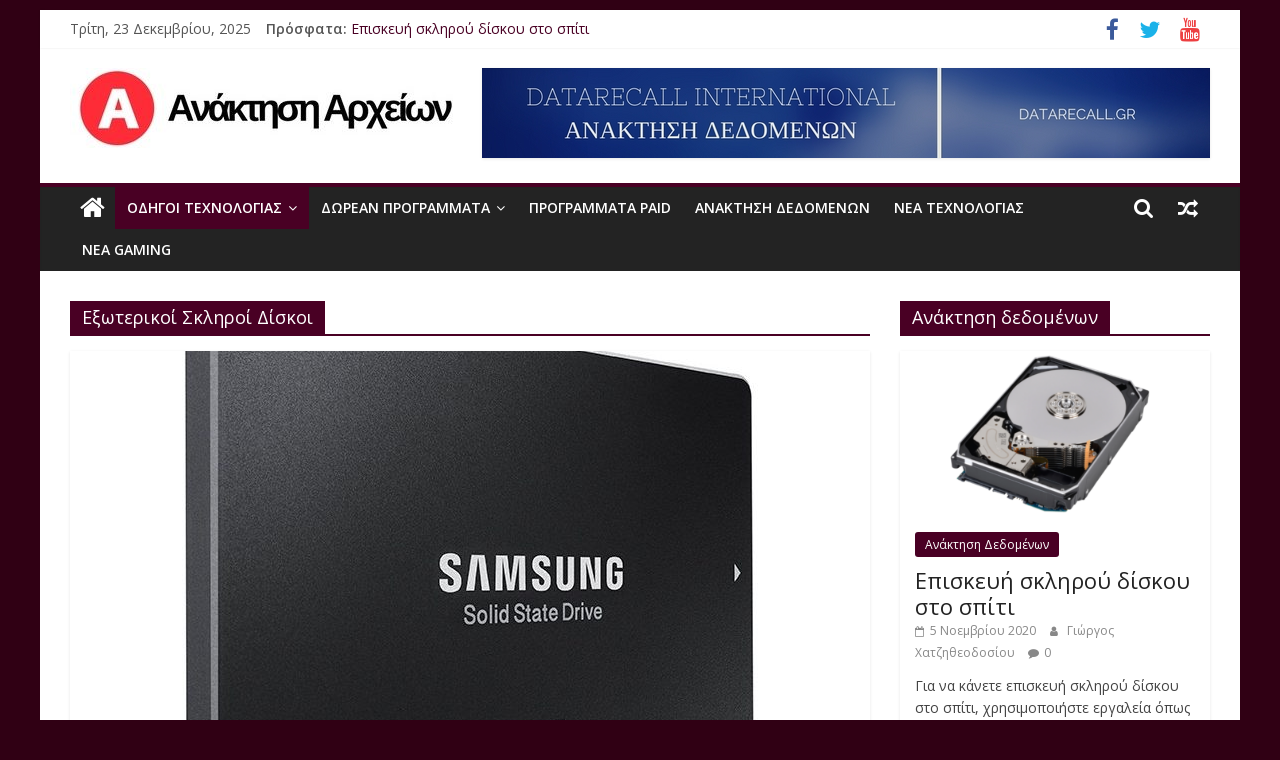

--- FILE ---
content_type: text/html; charset=UTF-8
request_url: https://anaktisiarxeion.gr/category/%CE%BF%CE%B4%CE%B7%CE%B3%CE%BF%CE%AF-%CF%84%CE%B5%CF%87%CE%BD%CE%BF%CE%BB%CE%BF%CE%B3%CE%AF%CE%B1%CF%82/%CE%B5%CE%BE%CF%89%CF%84%CE%B5%CF%81%CE%B9%CE%BA%CE%BF%CE%AF-%CF%83%CE%BA%CE%BB%CE%B7%CF%81%CE%BF%CE%AF-%CE%B4%CE%AF%CF%83%CE%BA%CE%BF%CE%B9/
body_size: 14044
content:
<!DOCTYPE html>
<html lang="el">
<head>
			<meta charset="UTF-8" />
		<meta name="viewport" content="width=device-width, initial-scale=1">
		<link rel="profile" href="https://gmpg.org/xfn/11" />
		<meta name='robots' content='index, follow, max-image-preview:large, max-snippet:-1, max-video-preview:-1' />

	<!-- This site is optimized with the Yoast SEO plugin v17.8 - https://yoast.com/wordpress/plugins/seo/ -->
	<title>Εξωτερικοί Σκληροί Δίσκοι Archives - Ανάκτηση δεδομένων - Οδηγοί τεχνολογίας</title>
	<link rel="canonical" href="https://anaktisiarxeion.gr/category/οδηγοί-τεχνολογίας/εξωτερικοί-σκληροί-δίσκοι/" />
	<meta property="og:locale" content="el_GR" />
	<meta property="og:type" content="article" />
	<meta property="og:title" content="Εξωτερικοί Σκληροί Δίσκοι Archives - Ανάκτηση δεδομένων - Οδηγοί τεχνολογίας" />
	<meta property="og:url" content="https://anaktisiarxeion.gr/category/οδηγοί-τεχνολογίας/εξωτερικοί-σκληροί-δίσκοι/" />
	<meta property="og:site_name" content="Ανάκτηση δεδομένων - Οδηγοί τεχνολογίας" />
	<meta name="twitter:card" content="summary" />
	<script type="application/ld+json" class="yoast-schema-graph">{"@context":"https://schema.org","@graph":[{"@type":"WebSite","@id":"https://anaktisiarxeion.gr/#website","url":"https://anaktisiarxeion.gr/","name":"\u0391\u03bd\u03ac\u03ba\u03c4\u03b7\u03c3\u03b7 \u03b4\u03b5\u03b4\u03bf\u03bc\u03ad\u03bd\u03c9\u03bd - \u039f\u03b4\u03b7\u03b3\u03bf\u03af \u03c4\u03b5\u03c7\u03bd\u03bf\u03bb\u03bf\u03b3\u03af\u03b1\u03c2","description":"\u0392\u03c1\u03b5\u03af\u03c4\u03b5 \u03c4\u03b1 \u03c0\u03ac\u03bd\u03c4\u03b1 \u03b3\u03cd\u03c1\u03c9 \u03b1\u03c0\u03cc \u03c4\u03b7\u03bd \u03b1\u03bd\u03ac\u03ba\u03c4\u03b7\u03c3\u03b7 \u03b1\u03c1\u03c7\u03b5\u03af\u03c9\u03bd \u03cc\u03c0\u03c9\u03c2 \u03ba\u03b1\u03b9 \u03b4\u03c9\u03c1\u03b5\u03ac\u03bd \u03c0\u03c1\u03bf\u03b3\u03c1\u03ac\u03bc\u03bc\u03b1\u03c4\u03b1","potentialAction":[{"@type":"SearchAction","target":{"@type":"EntryPoint","urlTemplate":"https://anaktisiarxeion.gr/?s={search_term_string}"},"query-input":"required name=search_term_string"}],"inLanguage":"el"},{"@type":"CollectionPage","@id":"https://anaktisiarxeion.gr/category/%ce%bf%ce%b4%ce%b7%ce%b3%ce%bf%ce%af-%cf%84%ce%b5%cf%87%ce%bd%ce%bf%ce%bb%ce%bf%ce%b3%ce%af%ce%b1%cf%82/%ce%b5%ce%be%cf%89%cf%84%ce%b5%cf%81%ce%b9%ce%ba%ce%bf%ce%af-%cf%83%ce%ba%ce%bb%ce%b7%cf%81%ce%bf%ce%af-%ce%b4%ce%af%cf%83%ce%ba%ce%bf%ce%b9/#webpage","url":"https://anaktisiarxeion.gr/category/%ce%bf%ce%b4%ce%b7%ce%b3%ce%bf%ce%af-%cf%84%ce%b5%cf%87%ce%bd%ce%bf%ce%bb%ce%bf%ce%b3%ce%af%ce%b1%cf%82/%ce%b5%ce%be%cf%89%cf%84%ce%b5%cf%81%ce%b9%ce%ba%ce%bf%ce%af-%cf%83%ce%ba%ce%bb%ce%b7%cf%81%ce%bf%ce%af-%ce%b4%ce%af%cf%83%ce%ba%ce%bf%ce%b9/","name":"\u0395\u03be\u03c9\u03c4\u03b5\u03c1\u03b9\u03ba\u03bf\u03af \u03a3\u03ba\u03bb\u03b7\u03c1\u03bf\u03af \u0394\u03af\u03c3\u03ba\u03bf\u03b9 Archives - \u0391\u03bd\u03ac\u03ba\u03c4\u03b7\u03c3\u03b7 \u03b4\u03b5\u03b4\u03bf\u03bc\u03ad\u03bd\u03c9\u03bd - \u039f\u03b4\u03b7\u03b3\u03bf\u03af \u03c4\u03b5\u03c7\u03bd\u03bf\u03bb\u03bf\u03b3\u03af\u03b1\u03c2","isPartOf":{"@id":"https://anaktisiarxeion.gr/#website"},"breadcrumb":{"@id":"https://anaktisiarxeion.gr/category/%ce%bf%ce%b4%ce%b7%ce%b3%ce%bf%ce%af-%cf%84%ce%b5%cf%87%ce%bd%ce%bf%ce%bb%ce%bf%ce%b3%ce%af%ce%b1%cf%82/%ce%b5%ce%be%cf%89%cf%84%ce%b5%cf%81%ce%b9%ce%ba%ce%bf%ce%af-%cf%83%ce%ba%ce%bb%ce%b7%cf%81%ce%bf%ce%af-%ce%b4%ce%af%cf%83%ce%ba%ce%bf%ce%b9/#breadcrumb"},"inLanguage":"el","potentialAction":[{"@type":"ReadAction","target":["https://anaktisiarxeion.gr/category/%ce%bf%ce%b4%ce%b7%ce%b3%ce%bf%ce%af-%cf%84%ce%b5%cf%87%ce%bd%ce%bf%ce%bb%ce%bf%ce%b3%ce%af%ce%b1%cf%82/%ce%b5%ce%be%cf%89%cf%84%ce%b5%cf%81%ce%b9%ce%ba%ce%bf%ce%af-%cf%83%ce%ba%ce%bb%ce%b7%cf%81%ce%bf%ce%af-%ce%b4%ce%af%cf%83%ce%ba%ce%bf%ce%b9/"]}]},{"@type":"BreadcrumbList","@id":"https://anaktisiarxeion.gr/category/%ce%bf%ce%b4%ce%b7%ce%b3%ce%bf%ce%af-%cf%84%ce%b5%cf%87%ce%bd%ce%bf%ce%bb%ce%bf%ce%b3%ce%af%ce%b1%cf%82/%ce%b5%ce%be%cf%89%cf%84%ce%b5%cf%81%ce%b9%ce%ba%ce%bf%ce%af-%cf%83%ce%ba%ce%bb%ce%b7%cf%81%ce%bf%ce%af-%ce%b4%ce%af%cf%83%ce%ba%ce%bf%ce%b9/#breadcrumb","itemListElement":[{"@type":"ListItem","position":1,"name":"Home","item":"https://anaktisiarxeion.gr/"},{"@type":"ListItem","position":2,"name":"\u039f\u03b4\u03b7\u03b3\u03bf\u03af \u03a4\u03b5\u03c7\u03bd\u03bf\u03bb\u03bf\u03b3\u03af\u03b1\u03c2","item":"https://anaktisiarxeion.gr/category/%ce%bf%ce%b4%ce%b7%ce%b3%ce%bf%ce%af-%cf%84%ce%b5%cf%87%ce%bd%ce%bf%ce%bb%ce%bf%ce%b3%ce%af%ce%b1%cf%82/"},{"@type":"ListItem","position":3,"name":"\u0395\u03be\u03c9\u03c4\u03b5\u03c1\u03b9\u03ba\u03bf\u03af \u03a3\u03ba\u03bb\u03b7\u03c1\u03bf\u03af \u0394\u03af\u03c3\u03ba\u03bf\u03b9"}]}]}</script>
	<!-- / Yoast SEO plugin. -->


<link rel='dns-prefetch' href='//fonts.googleapis.com' />
<link rel='dns-prefetch' href='//s.w.org' />
<link rel="alternate" type="application/rss+xml" title="Ροή RSS &raquo; Ανάκτηση δεδομένων - Οδηγοί τεχνολογίας" href="https://anaktisiarxeion.gr/feed/" />
<link rel="alternate" type="application/rss+xml" title="Ροή Σχολίων &raquo; Ανάκτηση δεδομένων - Οδηγοί τεχνολογίας" href="https://anaktisiarxeion.gr/comments/feed/" />
<link rel="alternate" type="application/rss+xml" title="Ροή Κατηγορίας Εξωτερικοί Σκληροί Δίσκοι &raquo; Ανάκτηση δεδομένων - Οδηγοί τεχνολογίας" href="https://anaktisiarxeion.gr/category/%ce%bf%ce%b4%ce%b7%ce%b3%ce%bf%ce%af-%cf%84%ce%b5%cf%87%ce%bd%ce%bf%ce%bb%ce%bf%ce%b3%ce%af%ce%b1%cf%82/%ce%b5%ce%be%cf%89%cf%84%ce%b5%cf%81%ce%b9%ce%ba%ce%bf%ce%af-%cf%83%ce%ba%ce%bb%ce%b7%cf%81%ce%bf%ce%af-%ce%b4%ce%af%cf%83%ce%ba%ce%bf%ce%b9/feed/" />
		<script type="text/javascript">
			window._wpemojiSettings = {"baseUrl":"https:\/\/s.w.org\/images\/core\/emoji\/13.1.0\/72x72\/","ext":".png","svgUrl":"https:\/\/s.w.org\/images\/core\/emoji\/13.1.0\/svg\/","svgExt":".svg","source":{"concatemoji":"https:\/\/anaktisiarxeion.gr\/wp-includes\/js\/wp-emoji-release.min.js?ver=5.8.12"}};
			!function(e,a,t){var n,r,o,i=a.createElement("canvas"),p=i.getContext&&i.getContext("2d");function s(e,t){var a=String.fromCharCode;p.clearRect(0,0,i.width,i.height),p.fillText(a.apply(this,e),0,0);e=i.toDataURL();return p.clearRect(0,0,i.width,i.height),p.fillText(a.apply(this,t),0,0),e===i.toDataURL()}function c(e){var t=a.createElement("script");t.src=e,t.defer=t.type="text/javascript",a.getElementsByTagName("head")[0].appendChild(t)}for(o=Array("flag","emoji"),t.supports={everything:!0,everythingExceptFlag:!0},r=0;r<o.length;r++)t.supports[o[r]]=function(e){if(!p||!p.fillText)return!1;switch(p.textBaseline="top",p.font="600 32px Arial",e){case"flag":return s([127987,65039,8205,9895,65039],[127987,65039,8203,9895,65039])?!1:!s([55356,56826,55356,56819],[55356,56826,8203,55356,56819])&&!s([55356,57332,56128,56423,56128,56418,56128,56421,56128,56430,56128,56423,56128,56447],[55356,57332,8203,56128,56423,8203,56128,56418,8203,56128,56421,8203,56128,56430,8203,56128,56423,8203,56128,56447]);case"emoji":return!s([10084,65039,8205,55357,56613],[10084,65039,8203,55357,56613])}return!1}(o[r]),t.supports.everything=t.supports.everything&&t.supports[o[r]],"flag"!==o[r]&&(t.supports.everythingExceptFlag=t.supports.everythingExceptFlag&&t.supports[o[r]]);t.supports.everythingExceptFlag=t.supports.everythingExceptFlag&&!t.supports.flag,t.DOMReady=!1,t.readyCallback=function(){t.DOMReady=!0},t.supports.everything||(n=function(){t.readyCallback()},a.addEventListener?(a.addEventListener("DOMContentLoaded",n,!1),e.addEventListener("load",n,!1)):(e.attachEvent("onload",n),a.attachEvent("onreadystatechange",function(){"complete"===a.readyState&&t.readyCallback()})),(n=t.source||{}).concatemoji?c(n.concatemoji):n.wpemoji&&n.twemoji&&(c(n.twemoji),c(n.wpemoji)))}(window,document,window._wpemojiSettings);
		</script>
		<style type="text/css">
img.wp-smiley,
img.emoji {
	display: inline !important;
	border: none !important;
	box-shadow: none !important;
	height: 1em !important;
	width: 1em !important;
	margin: 0 .07em !important;
	vertical-align: -0.1em !important;
	background: none !important;
	padding: 0 !important;
}
</style>
	<link rel='stylesheet' id='wp-block-library-css'  href='https://anaktisiarxeion.gr/wp-includes/css/dist/block-library/style.min.css?ver=5.8.12' type='text/css' media='all' />
<style id='wp-block-library-theme-inline-css' type='text/css'>
#start-resizable-editor-section{display:none}.wp-block-audio figcaption{color:#555;font-size:13px;text-align:center}.is-dark-theme .wp-block-audio figcaption{color:hsla(0,0%,100%,.65)}.wp-block-code{font-family:Menlo,Consolas,monaco,monospace;color:#1e1e1e;padding:.8em 1em;border:1px solid #ddd;border-radius:4px}.wp-block-embed figcaption{color:#555;font-size:13px;text-align:center}.is-dark-theme .wp-block-embed figcaption{color:hsla(0,0%,100%,.65)}.blocks-gallery-caption{color:#555;font-size:13px;text-align:center}.is-dark-theme .blocks-gallery-caption{color:hsla(0,0%,100%,.65)}.wp-block-image figcaption{color:#555;font-size:13px;text-align:center}.is-dark-theme .wp-block-image figcaption{color:hsla(0,0%,100%,.65)}.wp-block-pullquote{border-top:4px solid;border-bottom:4px solid;margin-bottom:1.75em;color:currentColor}.wp-block-pullquote__citation,.wp-block-pullquote cite,.wp-block-pullquote footer{color:currentColor;text-transform:uppercase;font-size:.8125em;font-style:normal}.wp-block-quote{border-left:.25em solid;margin:0 0 1.75em;padding-left:1em}.wp-block-quote cite,.wp-block-quote footer{color:currentColor;font-size:.8125em;position:relative;font-style:normal}.wp-block-quote.has-text-align-right{border-left:none;border-right:.25em solid;padding-left:0;padding-right:1em}.wp-block-quote.has-text-align-center{border:none;padding-left:0}.wp-block-quote.is-large,.wp-block-quote.is-style-large{border:none}.wp-block-search .wp-block-search__label{font-weight:700}.wp-block-group.has-background{padding:1.25em 2.375em;margin-top:0;margin-bottom:0}.wp-block-separator{border:none;border-bottom:2px solid;margin-left:auto;margin-right:auto;opacity:.4}.wp-block-separator:not(.is-style-wide):not(.is-style-dots){width:100px}.wp-block-separator.has-background:not(.is-style-dots){border-bottom:none;height:1px}.wp-block-separator.has-background:not(.is-style-wide):not(.is-style-dots){height:2px}.wp-block-table thead{border-bottom:3px solid}.wp-block-table tfoot{border-top:3px solid}.wp-block-table td,.wp-block-table th{padding:.5em;border:1px solid;word-break:normal}.wp-block-table figcaption{color:#555;font-size:13px;text-align:center}.is-dark-theme .wp-block-table figcaption{color:hsla(0,0%,100%,.65)}.wp-block-video figcaption{color:#555;font-size:13px;text-align:center}.is-dark-theme .wp-block-video figcaption{color:hsla(0,0%,100%,.65)}.wp-block-template-part.has-background{padding:1.25em 2.375em;margin-top:0;margin-bottom:0}#end-resizable-editor-section{display:none}
</style>
<link rel='stylesheet' id='colormag_style-css'  href='https://anaktisiarxeion.gr/wp-content/themes/colormag/style.css?ver=2.1.0' type='text/css' media='all' />
<style id='colormag_style-inline-css' type='text/css'>
.colormag-button,blockquote,button,input[type=reset],input[type=button],input[type=submit],#masthead.colormag-header-clean #site-navigation.main-small-navigation .menu-toggle,.fa.search-top:hover,#masthead.colormag-header-classic #site-navigation.main-small-navigation .menu-toggle,.main-navigation ul li.focus > a,#masthead.colormag-header-classic .main-navigation ul ul.sub-menu li.focus > a,.home-icon.front_page_on,.main-navigation a:hover,.main-navigation ul li ul li a:hover,.main-navigation ul li ul li:hover>a,.main-navigation ul li.current-menu-ancestor>a,.main-navigation ul li.current-menu-item ul li a:hover,.main-navigation ul li.current-menu-item>a,.main-navigation ul li.current_page_ancestor>a,.main-navigation ul li.current_page_item>a,.main-navigation ul li:hover>a,.main-small-navigation li a:hover,.site-header .menu-toggle:hover,#masthead.colormag-header-classic .main-navigation ul ul.sub-menu li:hover > a,#masthead.colormag-header-classic .main-navigation ul ul.sub-menu li.current-menu-ancestor > a,#masthead.colormag-header-classic .main-navigation ul ul.sub-menu li.current-menu-item > a,#masthead .main-small-navigation li:hover > a,#masthead .main-small-navigation li.current-page-ancestor > a,#masthead .main-small-navigation li.current-menu-ancestor > a,#masthead .main-small-navigation li.current-page-item > a,#masthead .main-small-navigation li.current-menu-item > a,.main-small-navigation .current-menu-item>a,.main-small-navigation .current_page_item > a,.promo-button-area a:hover,#content .wp-pagenavi .current,#content .wp-pagenavi a:hover,.format-link .entry-content a,.pagination span,.comments-area .comment-author-link span,#secondary .widget-title span,.footer-widgets-area .widget-title span,.colormag-footer--classic .footer-widgets-area .widget-title span::before,.advertisement_above_footer .widget-title span,#content .post .article-content .above-entry-meta .cat-links a,.page-header .page-title span,.entry-meta .post-format i,.more-link,.no-post-thumbnail,.widget_featured_slider .slide-content .above-entry-meta .cat-links a,.widget_highlighted_posts .article-content .above-entry-meta .cat-links a,.widget_featured_posts .article-content .above-entry-meta .cat-links a,.widget_featured_posts .widget-title span,.widget_slider_area .widget-title span,.widget_beside_slider .widget-title span,.wp-block-quote,.wp-block-quote.is-style-large,.wp-block-quote.has-text-align-right{background-color:#490024;}#site-title a,.next a:hover,.previous a:hover,.social-links i.fa:hover,a,#masthead.colormag-header-clean .social-links li:hover i.fa,#masthead.colormag-header-classic .social-links li:hover i.fa,#masthead.colormag-header-clean .breaking-news .newsticker a:hover,#masthead.colormag-header-classic .breaking-news .newsticker a:hover,#masthead.colormag-header-classic #site-navigation .fa.search-top:hover,#masthead.colormag-header-classic #site-navigation.main-navigation .random-post a:hover .fa-random,.dark-skin #masthead.colormag-header-classic #site-navigation.main-navigation .home-icon:hover .fa,#masthead .main-small-navigation li:hover > .sub-toggle i,.better-responsive-menu #masthead .main-small-navigation .sub-toggle.active .fa,#masthead.colormag-header-classic .main-navigation .home-icon a:hover .fa,.pagination a span:hover,#content .comments-area a.comment-edit-link:hover,#content .comments-area a.comment-permalink:hover,#content .comments-area article header cite a:hover,.comments-area .comment-author-link a:hover,.comment .comment-reply-link:hover,.nav-next a,.nav-previous a,.footer-widgets-area a:hover,a#scroll-up i,#content .post .article-content .entry-title a:hover,.entry-meta .byline i,.entry-meta .cat-links i,.entry-meta a,.post .entry-title a:hover,.search .entry-title a:hover,.entry-meta .comments-link a:hover,.entry-meta .edit-link a:hover,.entry-meta .posted-on a:hover,.entry-meta .tag-links a:hover,.single #content .tags a:hover,.post-box .entry-meta .cat-links a:hover,.post-box .entry-meta .posted-on a:hover,.post.post-box .entry-title a:hover,.widget_featured_slider .slide-content .below-entry-meta .byline a:hover,.widget_featured_slider .slide-content .below-entry-meta .comments a:hover,.widget_featured_slider .slide-content .below-entry-meta .posted-on a:hover,.widget_featured_slider .slide-content .entry-title a:hover,.byline a:hover,.comments a:hover,.edit-link a:hover,.posted-on a:hover,.tag-links a:hover,.widget_highlighted_posts .article-content .below-entry-meta .byline a:hover,.widget_highlighted_posts .article-content .below-entry-meta .comments a:hover,.widget_highlighted_posts .article-content .below-entry-meta .posted-on a:hover,.widget_highlighted_posts .article-content .entry-title a:hover,.widget_featured_posts .article-content .entry-title a:hover,.related-posts-main-title .fa,.single-related-posts .article-content .entry-title a:hover{color:#490024;}#site-navigation{border-top-color:#490024;}#masthead.colormag-header-classic .main-navigation ul ul.sub-menu li:hover,#masthead.colormag-header-classic .main-navigation ul ul.sub-menu li.current-menu-ancestor,#masthead.colormag-header-classic .main-navigation ul ul.sub-menu li.current-menu-item,#masthead.colormag-header-classic #site-navigation .menu-toggle,#masthead.colormag-header-classic #site-navigation .menu-toggle:hover,#masthead.colormag-header-classic .main-navigation ul > li:hover > a,#masthead.colormag-header-classic .main-navigation ul > li.current-menu-item > a,#masthead.colormag-header-classic .main-navigation ul > li.current-menu-ancestor > a,#masthead.colormag-header-classic .main-navigation ul li.focus > a,.promo-button-area a:hover,.pagination a span:hover{border-color:#490024;}#secondary .widget-title,.footer-widgets-area .widget-title,.advertisement_above_footer .widget-title,.page-header .page-title,.widget_featured_posts .widget-title,.widget_slider_area .widget-title,.widget_beside_slider .widget-title{border-bottom-color:#490024;}@media (max-width:768px){.better-responsive-menu .sub-toggle{background-color:#2b0006;}}
</style>
<link rel='stylesheet' id='colormag-featured-image-popup-css-css'  href='https://anaktisiarxeion.gr/wp-content/themes/colormag/js/magnific-popup/magnific-popup.min.css?ver=2.1.0' type='text/css' media='all' />
<link rel='stylesheet' id='colormag-fontawesome-css'  href='https://anaktisiarxeion.gr/wp-content/themes/colormag/fontawesome/css/font-awesome.min.css?ver=2.1.0' type='text/css' media='all' />
<link rel='stylesheet' id='colormag_googlefonts-css'  href='//fonts.googleapis.com/css?family=Open+Sans%3A400%2C600&#038;1&#038;display=swap&#038;ver=2.1.0' type='text/css' media='all' />
<script type='text/javascript' src='https://anaktisiarxeion.gr/wp-includes/js/jquery/jquery.min.js?ver=3.6.0' id='jquery-core-js'></script>
<script type='text/javascript' src='https://anaktisiarxeion.gr/wp-includes/js/jquery/jquery-migrate.min.js?ver=3.3.2' id='jquery-migrate-js'></script>
<!--[if lte IE 8]>
<script type='text/javascript' src='https://anaktisiarxeion.gr/wp-content/themes/colormag/js/html5shiv.min.js?ver=2.1.0' id='html5-js'></script>
<![endif]-->
<link rel="https://api.w.org/" href="https://anaktisiarxeion.gr/wp-json/" /><link rel="alternate" type="application/json" href="https://anaktisiarxeion.gr/wp-json/wp/v2/categories/28" /><link rel="EditURI" type="application/rsd+xml" title="RSD" href="https://anaktisiarxeion.gr/xmlrpc.php?rsd" />
<link rel="wlwmanifest" type="application/wlwmanifest+xml" href="https://anaktisiarxeion.gr/wp-includes/wlwmanifest.xml" /> 
<meta name="generator" content="WordPress 5.8.12" />
<style type="text/css" id="custom-background-css">
body.custom-background { background-color: #300014; }
</style>
	<style type="text/css">.saboxplugin-wrap{-webkit-box-sizing:border-box;-moz-box-sizing:border-box;-ms-box-sizing:border-box;box-sizing:border-box;border:1px solid #eee;width:100%;clear:both;display:block;overflow:hidden;word-wrap:break-word;position:relative}.saboxplugin-wrap .saboxplugin-gravatar{float:left;padding:0 20px 20px 20px}.saboxplugin-wrap .saboxplugin-gravatar img{max-width:100px;height:auto;border-radius:0;}.saboxplugin-wrap .saboxplugin-authorname{font-size:18px;line-height:1;margin:20px 0 0 20px;display:block}.saboxplugin-wrap .saboxplugin-authorname a{text-decoration:none}.saboxplugin-wrap .saboxplugin-authorname a:focus{outline:0}.saboxplugin-wrap .saboxplugin-desc{display:block;margin:5px 20px}.saboxplugin-wrap .saboxplugin-desc a{text-decoration:underline}.saboxplugin-wrap .saboxplugin-desc p{margin:5px 0 12px}.saboxplugin-wrap .saboxplugin-web{margin:0 20px 15px;text-align:left}.saboxplugin-wrap .sab-web-position{text-align:right}.saboxplugin-wrap .saboxplugin-web a{color:#ccc;text-decoration:none}.saboxplugin-wrap .saboxplugin-socials{position:relative;display:block;background:#fcfcfc;padding:5px;border-top:1px solid #eee}.saboxplugin-wrap .saboxplugin-socials a svg{width:20px;height:20px}.saboxplugin-wrap .saboxplugin-socials a svg .st2{fill:#fff; transform-origin:center center;}.saboxplugin-wrap .saboxplugin-socials a svg .st1{fill:rgba(0,0,0,.3)}.saboxplugin-wrap .saboxplugin-socials a:hover{opacity:.8;-webkit-transition:opacity .4s;-moz-transition:opacity .4s;-o-transition:opacity .4s;transition:opacity .4s;box-shadow:none!important;-webkit-box-shadow:none!important}.saboxplugin-wrap .saboxplugin-socials .saboxplugin-icon-color{box-shadow:none;padding:0;border:0;-webkit-transition:opacity .4s;-moz-transition:opacity .4s;-o-transition:opacity .4s;transition:opacity .4s;display:inline-block;color:#fff;font-size:0;text-decoration:inherit;margin:5px;-webkit-border-radius:0;-moz-border-radius:0;-ms-border-radius:0;-o-border-radius:0;border-radius:0;overflow:hidden}.saboxplugin-wrap .saboxplugin-socials .saboxplugin-icon-grey{text-decoration:inherit;box-shadow:none;position:relative;display:-moz-inline-stack;display:inline-block;vertical-align:middle;zoom:1;margin:10px 5px;color:#444;fill:#444}.clearfix:after,.clearfix:before{content:' ';display:table;line-height:0;clear:both}.ie7 .clearfix{zoom:1}.saboxplugin-socials.sabox-colored .saboxplugin-icon-color .sab-twitch{border-color:#38245c}.saboxplugin-socials.sabox-colored .saboxplugin-icon-color .sab-addthis{border-color:#e91c00}.saboxplugin-socials.sabox-colored .saboxplugin-icon-color .sab-behance{border-color:#003eb0}.saboxplugin-socials.sabox-colored .saboxplugin-icon-color .sab-delicious{border-color:#06c}.saboxplugin-socials.sabox-colored .saboxplugin-icon-color .sab-deviantart{border-color:#036824}.saboxplugin-socials.sabox-colored .saboxplugin-icon-color .sab-digg{border-color:#00327c}.saboxplugin-socials.sabox-colored .saboxplugin-icon-color .sab-dribbble{border-color:#ba1655}.saboxplugin-socials.sabox-colored .saboxplugin-icon-color .sab-facebook{border-color:#1e2e4f}.saboxplugin-socials.sabox-colored .saboxplugin-icon-color .sab-flickr{border-color:#003576}.saboxplugin-socials.sabox-colored .saboxplugin-icon-color .sab-github{border-color:#264874}.saboxplugin-socials.sabox-colored .saboxplugin-icon-color .sab-google{border-color:#0b51c5}.saboxplugin-socials.sabox-colored .saboxplugin-icon-color .sab-googleplus{border-color:#96271a}.saboxplugin-socials.sabox-colored .saboxplugin-icon-color .sab-html5{border-color:#902e13}.saboxplugin-socials.sabox-colored .saboxplugin-icon-color .sab-instagram{border-color:#1630aa}.saboxplugin-socials.sabox-colored .saboxplugin-icon-color .sab-linkedin{border-color:#00344f}.saboxplugin-socials.sabox-colored .saboxplugin-icon-color .sab-pinterest{border-color:#5b040e}.saboxplugin-socials.sabox-colored .saboxplugin-icon-color .sab-reddit{border-color:#992900}.saboxplugin-socials.sabox-colored .saboxplugin-icon-color .sab-rss{border-color:#a43b0a}.saboxplugin-socials.sabox-colored .saboxplugin-icon-color .sab-sharethis{border-color:#5d8420}.saboxplugin-socials.sabox-colored .saboxplugin-icon-color .sab-skype{border-color:#00658a}.saboxplugin-socials.sabox-colored .saboxplugin-icon-color .sab-soundcloud{border-color:#995200}.saboxplugin-socials.sabox-colored .saboxplugin-icon-color .sab-spotify{border-color:#0f612c}.saboxplugin-socials.sabox-colored .saboxplugin-icon-color .sab-stackoverflow{border-color:#a95009}.saboxplugin-socials.sabox-colored .saboxplugin-icon-color .sab-steam{border-color:#006388}.saboxplugin-socials.sabox-colored .saboxplugin-icon-color .sab-user_email{border-color:#b84e05}.saboxplugin-socials.sabox-colored .saboxplugin-icon-color .sab-stumbleUpon{border-color:#9b280e}.saboxplugin-socials.sabox-colored .saboxplugin-icon-color .sab-tumblr{border-color:#10151b}.saboxplugin-socials.sabox-colored .saboxplugin-icon-color .sab-twitter{border-color:#0967a0}.saboxplugin-socials.sabox-colored .saboxplugin-icon-color .sab-vimeo{border-color:#0d7091}.saboxplugin-socials.sabox-colored .saboxplugin-icon-color .sab-windows{border-color:#003f71}.saboxplugin-socials.sabox-colored .saboxplugin-icon-color .sab-whatsapp{border-color:#003f71}.saboxplugin-socials.sabox-colored .saboxplugin-icon-color .sab-wordpress{border-color:#0f3647}.saboxplugin-socials.sabox-colored .saboxplugin-icon-color .sab-yahoo{border-color:#14002d}.saboxplugin-socials.sabox-colored .saboxplugin-icon-color .sab-youtube{border-color:#900}.saboxplugin-socials.sabox-colored .saboxplugin-icon-color .sab-xing{border-color:#000202}.saboxplugin-socials.sabox-colored .saboxplugin-icon-color .sab-mixcloud{border-color:#2475a0}.saboxplugin-socials.sabox-colored .saboxplugin-icon-color .sab-vk{border-color:#243549}.saboxplugin-socials.sabox-colored .saboxplugin-icon-color .sab-medium{border-color:#00452c}.saboxplugin-socials.sabox-colored .saboxplugin-icon-color .sab-quora{border-color:#420e00}.saboxplugin-socials.sabox-colored .saboxplugin-icon-color .sab-meetup{border-color:#9b181c}.saboxplugin-socials.sabox-colored .saboxplugin-icon-color .sab-goodreads{border-color:#000}.saboxplugin-socials.sabox-colored .saboxplugin-icon-color .sab-snapchat{border-color:#999700}.saboxplugin-socials.sabox-colored .saboxplugin-icon-color .sab-500px{border-color:#00557f}.saboxplugin-socials.sabox-colored .saboxplugin-icon-color .sab-mastodont{border-color:#185886}.sabox-plus-item{margin-bottom:20px}@media screen and (max-width:480px){.saboxplugin-wrap{text-align:center}.saboxplugin-wrap .saboxplugin-gravatar{float:none;padding:20px 0;text-align:center;margin:0 auto;display:block}.saboxplugin-wrap .saboxplugin-gravatar img{float:none;display:inline-block;display:-moz-inline-stack;vertical-align:middle;zoom:1}.saboxplugin-wrap .saboxplugin-desc{margin:0 10px 20px;text-align:center}.saboxplugin-wrap .saboxplugin-authorname{text-align:center;margin:10px 0 20px}}body .saboxplugin-authorname a,body .saboxplugin-authorname a:hover{box-shadow:none;-webkit-box-shadow:none}a.sab-profile-edit{font-size:16px!important;line-height:1!important}.sab-edit-settings a,a.sab-profile-edit{color:#0073aa!important;box-shadow:none!important;-webkit-box-shadow:none!important}.sab-edit-settings{margin-right:15px;position:absolute;right:0;z-index:2;bottom:10px;line-height:20px}.sab-edit-settings i{margin-left:5px}.saboxplugin-socials{line-height:1!important}.rtl .saboxplugin-wrap .saboxplugin-gravatar{float:right}.rtl .saboxplugin-wrap .saboxplugin-authorname{display:flex;align-items:center}.rtl .saboxplugin-wrap .saboxplugin-authorname .sab-profile-edit{margin-right:10px}.rtl .sab-edit-settings{right:auto;left:0}img.sab-custom-avatar{max-width:75px;}.saboxplugin-wrap {margin-top:0px; margin-bottom:0px; padding: 0px 0px }.saboxplugin-wrap .saboxplugin-authorname {font-size:18px; line-height:25px;}.saboxplugin-wrap .saboxplugin-desc p, .saboxplugin-wrap .saboxplugin-desc {font-size:14px !important; line-height:21px !important;}.saboxplugin-wrap .saboxplugin-web {font-size:14px;}.saboxplugin-wrap .saboxplugin-socials a svg {width:18px;height:18px;}</style><link rel="icon" href="https://anaktisiarxeion.gr/wp-content/uploads/2017/11/cropped-Crystal_Project_web-32x32.png" sizes="32x32" />
<link rel="icon" href="https://anaktisiarxeion.gr/wp-content/uploads/2017/11/cropped-Crystal_Project_web-192x192.png" sizes="192x192" />
<link rel="apple-touch-icon" href="https://anaktisiarxeion.gr/wp-content/uploads/2017/11/cropped-Crystal_Project_web-180x180.png" />
<meta name="msapplication-TileImage" content="https://anaktisiarxeion.gr/wp-content/uploads/2017/11/cropped-Crystal_Project_web-270x270.png" />
</head>

<body class="archive category category-28 custom-background wp-custom-logo wp-embed-responsive right-sidebar box-layout">

		<div id="page" class="hfeed site">
				<a class="skip-link screen-reader-text" href="#main">Μετάβαση σε περιεχόμενο</a>
				<header id="masthead" class="site-header clearfix ">
				<div id="header-text-nav-container" class="clearfix">
		
			<div class="news-bar">
				<div class="inner-wrap clearfix">
					
		<div class="date-in-header">
			Τρίτη, 23 Δεκεμβρίου, 2025		</div>

		
		<div class="breaking-news">
			<strong class="breaking-news-latest">Πρόσφατα:</strong>

			<ul class="newsticker">
									<li>
						<a href="https://anaktisiarxeion.gr/2020/11/05/episkeui-sklirou-diskou-sto-spiti/" title="Επισκευή σκληρού δίσκου στο σπίτι">
							Επισκευή σκληρού δίσκου στο σπίτι						</a>
					</li>
									<li>
						<a href="https://anaktisiarxeion.gr/2020/04/26/%ce%b1%ce%bd%ce%ac%ce%ba%cf%84%ce%b7%cf%83%ce%b7-%ce%b4%ce%b5%ce%b4%ce%bf%ce%bc%ce%ad%ce%bd%cf%89%ce%bd-%ce%b1%cf%80%cf%8c-%ce%ba%ce%ac%cf%81%cf%84%ce%b1-%ce%bc%ce%bd%ce%ae%ce%bc%ce%b7%cf%82/" title="Ανάκτηση δεδομένων από κάρτα μνήμης">
							Ανάκτηση δεδομένων από κάρτα μνήμης						</a>
					</li>
									<li>
						<a href="https://anaktisiarxeion.gr/2020/04/26/anaktisi-dedomenon-apo-xalasmeno-kinito/" title="Ανάκτηση δεδομένων από χαλασμένο κινητό">
							Ανάκτηση δεδομένων από χαλασμένο κινητό						</a>
					</li>
									<li>
						<a href="https://anaktisiarxeion.gr/2019/01/29/to-mozilla-firefox-tha-xekinisei-tis-epektaseis-apokleismou-se-private-mode/" title="Το Mozilla Firefox θα ξεκινήσει τις επεκτάσεις αποκλεισμού σε Private Mode">
							Το Mozilla Firefox θα ξεκινήσει τις επεκτάσεις αποκλεισμού σε Private Mode						</a>
					</li>
									<li>
						<a href="https://anaktisiarxeion.gr/2019/01/22/ruler/" title="Ruler">
							Ruler						</a>
					</li>
							</ul>
		</div>

		
		<div class="social-links clearfix">
			<ul>
				<li><a href="https://www.facebook.com/data.recall.7/" target="_blank"><i class="fa fa-facebook"></i></a></li><li><a href="https://twitter.com/datarecallgmbh" target="_blank"><i class="fa fa-twitter"></i></a></li><li><a href="https://www.youtube.com/channel/UCe-NxyTebo4O7Gu84pK3-8A" target="_blank"><i class="fa fa-youtube"></i></a></li>			</ul>
		</div><!-- .social-links -->
						</div>
			</div>

			
		<div class="inner-wrap">
			<div id="header-text-nav-wrap" class="clearfix">

				<div id="header-left-section">
											<div id="header-logo-image">
							<a href="https://anaktisiarxeion.gr/" class="custom-logo-link" rel="home"><img width="383" height="80" src="https://anaktisiarxeion.gr/wp-content/uploads/2017/11/cropped-White-with-Round-Icon-Music-Logo.jpg" class="custom-logo" alt="Ανάκτηση δεδομένων &#8211; Οδηγοί τεχνολογίας" /></a>						</div><!-- #header-logo-image -->
						
					<div id="header-text" class="screen-reader-text">
													<h3 id="site-title">
								<a href="https://anaktisiarxeion.gr/" title="Ανάκτηση δεδομένων &#8211; Οδηγοί τεχνολογίας" rel="home">Ανάκτηση δεδομένων &#8211; Οδηγοί τεχνολογίας</a>
							</h3>
						
													<p id="site-description">
								Βρείτε τα πάντα γύρω από την ανάκτηση αρχείων όπως και δωρεάν προγράμματα							</p><!-- #site-description -->
											</div><!-- #header-text -->
				</div><!-- #header-left-section -->

				<div id="header-right-section">
											<div id="header-right-sidebar" class="clearfix">
							<aside id="colormag_728x90_advertisement_widget-5" class="widget widget_728x90_advertisement clearfix">
		<div class="advertisement_728x90">
			<div class="advertisement-content"><a href="https://www.datarecall.gr" class="single_ad_728x90" target="_blank" rel="nofollow"><img src="https://anaktisiarxeion.gr/wp-content/uploads/2017/11/E-BOOKS-TABLETS.jpg" width="728" height="90" alt="https://www.datarecall.gr/"></a></div>		</div>

		</aside>						</div>
										</div><!-- #header-right-section -->

			</div><!-- #header-text-nav-wrap -->
		</div><!-- .inner-wrap -->

		
		<nav id="site-navigation" class="main-navigation clearfix" role="navigation">
			<div class="inner-wrap clearfix">
				
					<div class="home-icon">
						<a href="https://anaktisiarxeion.gr/"
						   title="Ανάκτηση δεδομένων &#8211; Οδηγοί τεχνολογίας"
						>
							<i class="fa fa-home"></i>
						</a>
					</div>
				
									<div class="search-random-icons-container">
						
		<div class="random-post">
							<a href="https://anaktisiarxeion.gr/2017/11/20/hijackthis-katargiste-dorean-anepithimita-arxeia-kai-energeies/" title="Προβολή τυχαίου άρθρου">
					<i class="fa fa-random"></i>
				</a>
					</div>

									<div class="top-search-wrap">
								<i class="fa fa-search search-top"></i>
								<div class="search-form-top">
									
<form action="https://anaktisiarxeion.gr/" class="search-form searchform clearfix" method="get" role="search">

	<div class="search-wrap">
		<input type="search"
		       class="s field"
		       name="s"
		       value=""
		       placeholder="Αναζήτηση"
		/>

		<button class="search-icon" type="submit"></button>
	</div>

</form><!-- .searchform -->
								</div>
							</div>
											</div>
				
				<p class="menu-toggle"></p>
				<div class="menu-primary-container"><ul id="menu-primary" class="menu"><li id="menu-item-282" class="menu-item menu-item-type-taxonomy menu-item-object-category current-category-ancestor current-menu-ancestor current-menu-parent current-category-parent menu-item-has-children menu-item-282"><a href="https://anaktisiarxeion.gr/category/%ce%bf%ce%b4%ce%b7%ce%b3%ce%bf%ce%af-%cf%84%ce%b5%cf%87%ce%bd%ce%bf%ce%bb%ce%bf%ce%b3%ce%af%ce%b1%cf%82/">Οδηγοί Τεχνολογίας</a>
<ul class="sub-menu">
	<li id="menu-item-283" class="menu-item menu-item-type-taxonomy menu-item-object-category current-menu-item menu-item-283"><a href="https://anaktisiarxeion.gr/category/%ce%bf%ce%b4%ce%b7%ce%b3%ce%bf%ce%af-%cf%84%ce%b5%cf%87%ce%bd%ce%bf%ce%bb%ce%bf%ce%b3%ce%af%ce%b1%cf%82/%ce%b5%ce%be%cf%89%cf%84%ce%b5%cf%81%ce%b9%ce%ba%ce%bf%ce%af-%cf%83%ce%ba%ce%bb%ce%b7%cf%81%ce%bf%ce%af-%ce%b4%ce%af%cf%83%ce%ba%ce%bf%ce%b9/" aria-current="page">Σκληροί Δίσκοι</a></li>
</ul>
</li>
<li id="menu-item-290" class="menu-item menu-item-type-taxonomy menu-item-object-category menu-item-has-children menu-item-290"><a href="https://anaktisiarxeion.gr/category/%ce%b4%cf%89%cf%81%ce%b5%ce%ac%ce%bd-%cf%80%cf%81%ce%bf%ce%b3%cf%81%ce%ac%ce%bc%ce%bc%ce%b1%cf%84%ce%b1/">Δωρεάν Προγράμματα</a>
<ul class="sub-menu">
	<li id="menu-item-298" class="menu-item menu-item-type-taxonomy menu-item-object-category menu-item-298"><a href="https://anaktisiarxeion.gr/category/%ce%b4%cf%89%cf%81%ce%b5%ce%ac%ce%bd-%cf%80%cf%81%ce%bf%ce%b3%cf%81%ce%ac%ce%bc%ce%bc%ce%b1%cf%84%ce%b1/%ce%b2%ce%bf%ce%b7%ce%b8%ce%b7%cf%84%ce%b9%ce%ba%ce%ac-%cf%80%cf%81%ce%bf%ce%b3%cf%81%ce%ac%ce%bc%ce%bc%ce%b1%cf%84%ce%b1/">Βοηθητικά Προγράμματα</a></li>
	<li id="menu-item-291" class="menu-item menu-item-type-taxonomy menu-item-object-category menu-item-291"><a href="https://anaktisiarxeion.gr/category/%ce%b4%cf%89%cf%81%ce%b5%ce%ac%ce%bd-%cf%80%cf%81%ce%bf%ce%b3%cf%81%ce%ac%ce%bc%ce%bc%ce%b1%cf%84%ce%b1/%ce%b4%cf%89%cf%81%ce%b5%ce%ac%ce%bd-antivirus/">Δωρεάν Antivirus</a></li>
</ul>
</li>
<li id="menu-item-470" class="menu-item menu-item-type-taxonomy menu-item-object-category menu-item-470"><a href="https://anaktisiarxeion.gr/category/%cf%80%cf%81%ce%bf%ce%b3%cf%81%ce%ac%ce%bc%ce%bc%ce%b1%cf%84%ce%b1-%ce%b5%cf%80%ce%af-%cf%80%ce%bb%ce%b7%cf%81%cf%89%ce%bc%ce%ae/">Προγράμματα Paid</a></li>
<li id="menu-item-305" class="menu-item menu-item-type-taxonomy menu-item-object-category menu-item-305"><a href="https://anaktisiarxeion.gr/category/%ce%b1%ce%bd%ce%ac%ce%ba%cf%84%ce%b7%cf%83%ce%b7-%ce%b4%ce%b5%ce%b4%ce%bf%ce%bc%ce%ad%ce%bd%cf%89%ce%bd/">Ανάκτηση Δεδομένων</a></li>
<li id="menu-item-175" class="menu-item menu-item-type-taxonomy menu-item-object-category menu-item-175"><a href="https://anaktisiarxeion.gr/category/nea-texnologias/">Νέα τεχνολογίας</a></li>
<li id="menu-item-311" class="menu-item menu-item-type-taxonomy menu-item-object-category menu-item-311"><a href="https://anaktisiarxeion.gr/category/%ce%bd%ce%ad%ce%b1-gaming/">Νέα Gaming</a></li>
</ul></div>
			</div>
		</nav>

				</div><!-- #header-text-nav-container -->
				</header><!-- #masthead -->
				<div id="main" class="clearfix">
				<div class="inner-wrap clearfix">
		
	<div id="primary">
		<div id="content" class="clearfix">

			
		<header class="page-header">
			<h1 class="page-title"><span>Εξωτερικοί Σκληροί Δίσκοι</span></h1>		</header><!-- .page-header -->

		
				<div class="article-container">

					
<article id="post-451" class="post-451 post type-post status-publish format-standard has-post-thumbnail hentry category-38 category-28 category-64 category-nea-texnologias category-25 tag----ssd">
	
				<div class="featured-image">
				<a href="https://anaktisiarxeion.gr/2018/11/01/provlima-me-ssd-simvoules-antimetopisis/" title="ΠΡΟΒΛΗΜΑ ΜΕ SSD – ΣΥΜΒΟΥΛΕΣ ΑΝΤΙΜΕΤΩΠΙΣΗΣ 2018">
					<img width="800" height="445" src="https://anaktisiarxeion.gr/wp-content/uploads/2018/11/problimata-me-ssd-diskous-kai-antimetopisi-800x445.jpg" class="attachment-colormag-featured-image size-colormag-featured-image wp-post-image" alt="" loading="lazy" />				</a>
			</div>
			
	<div class="article-content clearfix">

		<div class="above-entry-meta"><span class="cat-links"><a href="https://anaktisiarxeion.gr/category/%ce%b1%ce%bd%ce%ac%ce%ba%cf%84%ce%b7%cf%83%ce%b7-%ce%b4%ce%b5%ce%b4%ce%bf%ce%bc%ce%ad%ce%bd%cf%89%ce%bd/"  rel="category tag">Ανάκτηση Δεδομένων</a>&nbsp;<a href="https://anaktisiarxeion.gr/category/%ce%bf%ce%b4%ce%b7%ce%b3%ce%bf%ce%af-%cf%84%ce%b5%cf%87%ce%bd%ce%bf%ce%bb%ce%bf%ce%b3%ce%af%ce%b1%cf%82/%ce%b5%ce%be%cf%89%cf%84%ce%b5%cf%81%ce%b9%ce%ba%ce%bf%ce%af-%cf%83%ce%ba%ce%bb%ce%b7%cf%81%ce%bf%ce%af-%ce%b4%ce%af%cf%83%ce%ba%ce%bf%ce%b9/"  rel="category tag">Εξωτερικοί Σκληροί Δίσκοι</a>&nbsp;<a href="https://anaktisiarxeion.gr/category/%ce%b5%cf%80%ce%b1%ce%bd%ce%b1%cf%86%ce%bf%cf%81%ce%ac-%ce%b4%ce%b5%ce%b4%ce%bf%ce%bc%ce%ad%ce%bd%cf%89%ce%bd/"  rel="category tag">Επαναφορά Δεδομένων</a>&nbsp;<a href="https://anaktisiarxeion.gr/category/nea-texnologias/" style="background:#777fce" rel="category tag">Νέα τεχνολογίας</a>&nbsp;<a href="https://anaktisiarxeion.gr/category/%ce%bf%ce%b4%ce%b7%ce%b3%ce%bf%ce%af-%cf%84%ce%b5%cf%87%ce%bd%ce%bf%ce%bb%ce%bf%ce%b3%ce%af%ce%b1%cf%82/"  rel="category tag">Οδηγοί Τεχνολογίας</a>&nbsp;</span></div>
		<header class="entry-header">
			<h2 class="entry-title">
				<a href="https://anaktisiarxeion.gr/2018/11/01/provlima-me-ssd-simvoules-antimetopisis/" title="ΠΡΟΒΛΗΜΑ ΜΕ SSD – ΣΥΜΒΟΥΛΕΣ ΑΝΤΙΜΕΤΩΠΙΣΗΣ 2018">ΠΡΟΒΛΗΜΑ ΜΕ SSD – ΣΥΜΒΟΥΛΕΣ ΑΝΤΙΜΕΤΩΠΙΣΗΣ 2018</a>
			</h2>
		</header>

		<div class="below-entry-meta">
			<span class="posted-on"><a href="https://anaktisiarxeion.gr/2018/11/01/provlima-me-ssd-simvoules-antimetopisis/" title="16:19" rel="bookmark"><i class="fa fa-calendar-o"></i> <time class="entry-date published" datetime="2018-11-01T16:19:59+03:00">1 Νοεμβρίου 2018</time><time class="updated" datetime="2020-04-09T19:08:01+03:00">9 Απριλίου 2020</time></a></span>
			<span class="byline">
				<span class="author vcard">
					<i class="fa fa-user"></i>
					<a class="url fn n"
					   href="https://anaktisiarxeion.gr/author/ankts/"
					   title="Γιώργος Χατζηθεοδοσίου"
					>
						Γιώργος Χατζηθεοδοσίου					</a>
				</span>
			</span>

							<span class="comments">
						<a href="https://anaktisiarxeion.gr/2018/11/01/provlima-me-ssd-simvoules-antimetopisis/#respond"><i class="fa fa-comment"></i> 0 Σχόλια</a>					</span>
				<span class="tag-links"><i class="fa fa-tags"></i><a href="https://anaktisiarxeion.gr/tag/%ce%b5%ce%b9%ce%b4%ce%b9%ce%ba%ce%ad%cf%82-%cf%81%cf%85%ce%b8%ce%bc%ce%af%cf%83%ce%b5%ce%b9%cf%82-%ce%b3%ce%b9%ce%b1-ssd/" rel="tag">Ειδικές ρυθμίσεις για ssd</a></span></div>
		<div class="entry-content clearfix">
			<p>Χρειάζεστε βοήθεια για την αντιμετώπιση προβλημάτων ενός προβληματικού SSD (Solid State Drive); Ακολουθεί μια λίστα με τα προβλήματα που συνήθως</p>
			<a class="more-link" title="ΠΡΟΒΛΗΜΑ ΜΕ SSD – ΣΥΜΒΟΥΛΕΣ ΑΝΤΙΜΕΤΩΠΙΣΗΣ 2018" href="https://anaktisiarxeion.gr/2018/11/01/provlima-me-ssd-simvoules-antimetopisis/">
				<span>Περισσότερα</span>
			</a>
		</div>

	</div>

	</article>

<article id="post-409" class="post-409 post type-post status-publish format-standard has-post-thumbnail hentry category-38 category-28 category-64 category-25 tag-69">
	
				<div class="featured-image">
				<a href="https://anaktisiarxeion.gr/2017/11/23/anaktisi-dedomenon-apo-katestrammeno-disko/" title="Ανάκτηση δεδομένων από κατεστραμμένο δίσκο">
					<img width="800" height="445" src="https://anaktisiarxeion.gr/wp-content/uploads/2017/11/hdd-screwdriver-memstick-small-800x445.png" class="attachment-colormag-featured-image size-colormag-featured-image wp-post-image" alt="Ανάκτηση δεδομένων από κατεστραμμένο δίσκο" loading="lazy" />				</a>
			</div>
			
	<div class="article-content clearfix">

		<div class="above-entry-meta"><span class="cat-links"><a href="https://anaktisiarxeion.gr/category/%ce%b1%ce%bd%ce%ac%ce%ba%cf%84%ce%b7%cf%83%ce%b7-%ce%b4%ce%b5%ce%b4%ce%bf%ce%bc%ce%ad%ce%bd%cf%89%ce%bd/"  rel="category tag">Ανάκτηση Δεδομένων</a>&nbsp;<a href="https://anaktisiarxeion.gr/category/%ce%bf%ce%b4%ce%b7%ce%b3%ce%bf%ce%af-%cf%84%ce%b5%cf%87%ce%bd%ce%bf%ce%bb%ce%bf%ce%b3%ce%af%ce%b1%cf%82/%ce%b5%ce%be%cf%89%cf%84%ce%b5%cf%81%ce%b9%ce%ba%ce%bf%ce%af-%cf%83%ce%ba%ce%bb%ce%b7%cf%81%ce%bf%ce%af-%ce%b4%ce%af%cf%83%ce%ba%ce%bf%ce%b9/"  rel="category tag">Εξωτερικοί Σκληροί Δίσκοι</a>&nbsp;<a href="https://anaktisiarxeion.gr/category/%ce%b5%cf%80%ce%b1%ce%bd%ce%b1%cf%86%ce%bf%cf%81%ce%ac-%ce%b4%ce%b5%ce%b4%ce%bf%ce%bc%ce%ad%ce%bd%cf%89%ce%bd/"  rel="category tag">Επαναφορά Δεδομένων</a>&nbsp;<a href="https://anaktisiarxeion.gr/category/%ce%bf%ce%b4%ce%b7%ce%b3%ce%bf%ce%af-%cf%84%ce%b5%cf%87%ce%bd%ce%bf%ce%bb%ce%bf%ce%b3%ce%af%ce%b1%cf%82/"  rel="category tag">Οδηγοί Τεχνολογίας</a>&nbsp;</span></div>
		<header class="entry-header">
			<h2 class="entry-title">
				<a href="https://anaktisiarxeion.gr/2017/11/23/anaktisi-dedomenon-apo-katestrammeno-disko/" title="Ανάκτηση δεδομένων από κατεστραμμένο δίσκο">Ανάκτηση δεδομένων από κατεστραμμένο δίσκο</a>
			</h2>
		</header>

		<div class="below-entry-meta">
			<span class="posted-on"><a href="https://anaktisiarxeion.gr/2017/11/23/anaktisi-dedomenon-apo-katestrammeno-disko/" title="14:33" rel="bookmark"><i class="fa fa-calendar-o"></i> <time class="entry-date published updated" datetime="2017-11-23T14:33:40+03:00">23 Νοεμβρίου 2017</time></a></span>
			<span class="byline">
				<span class="author vcard">
					<i class="fa fa-user"></i>
					<a class="url fn n"
					   href="https://anaktisiarxeion.gr/author/ankts/"
					   title="Γιώργος Χατζηθεοδοσίου"
					>
						Γιώργος Χατζηθεοδοσίου					</a>
				</span>
			</span>

							<span class="comments">
						<a href="https://anaktisiarxeion.gr/2017/11/23/anaktisi-dedomenon-apo-katestrammeno-disko/#respond"><i class="fa fa-comment"></i> 0 Σχόλια</a>					</span>
				<span class="tag-links"><i class="fa fa-tags"></i><a href="https://anaktisiarxeion.gr/tag/%ce%b1%ce%bd%ce%ac%ce%ba%cf%84%ce%b7%cf%83%ce%b7-%ce%b1%cf%81%cf%87%ce%b5%ce%b9%cf%89%ce%bd-%ce%b1%cf%80%cf%8c-%ce%ba%ce%b1%cf%84%ce%b5%cf%83%cf%84%cf%81%ce%b1%ce%bc%ce%bc%ce%ad%ce%bd%ce%bf-%ce%b4/" rel="tag">Ανάκτηση αρχειων από κατεστραμμένο δίσκο</a></span></div>
		<div class="entry-content clearfix">
			<p>Το σφάλμα του σκληρού δίσκου, δηλαδή η ζημιά στο σκληρό δίσκο, οφείλεται κυρίως σε δύο λόγους: λογικές βλάβες και φυσικές</p>
			<a class="more-link" title="Ανάκτηση δεδομένων από κατεστραμμένο δίσκο" href="https://anaktisiarxeion.gr/2017/11/23/anaktisi-dedomenon-apo-katestrammeno-disko/">
				<span>Περισσότερα</span>
			</a>
		</div>

	</div>

	</article>

<article id="post-312" class="post-312 post type-post status-publish format-standard has-post-thumbnail hentry category-38 category-28 category-nea-texnologias category-25 tag---data-recall tag-40 tag-41 tag-45 tag-42 tag-46 tag-43 tag-47">
	
				<div class="featured-image">
				<a href="https://anaktisiarxeion.gr/2017/11/02/anaktisi-dedomenon-apo-exoteriko-disko-einai-efikto/" title="Ανάκτηση δεδομένων από εξωτερικό δίσκο – Είναι εφικτό ;">
					<img width="672" height="371" src="https://anaktisiarxeion.gr/wp-content/uploads/2017/11/HDDPlatters.jpg" class="attachment-colormag-featured-image size-colormag-featured-image wp-post-image" alt="Ανάκτηση δεδομένων από εξωτερικό δίσκο – Είναι εφικτό ;" loading="lazy" srcset="https://anaktisiarxeion.gr/wp-content/uploads/2017/11/HDDPlatters.jpg 672w, https://anaktisiarxeion.gr/wp-content/uploads/2017/11/HDDPlatters-660x365.jpg 660w" sizes="(max-width: 672px) 100vw, 672px" />				</a>
			</div>
			
	<div class="article-content clearfix">

		<div class="above-entry-meta"><span class="cat-links"><a href="https://anaktisiarxeion.gr/category/%ce%b1%ce%bd%ce%ac%ce%ba%cf%84%ce%b7%cf%83%ce%b7-%ce%b4%ce%b5%ce%b4%ce%bf%ce%bc%ce%ad%ce%bd%cf%89%ce%bd/"  rel="category tag">Ανάκτηση Δεδομένων</a>&nbsp;<a href="https://anaktisiarxeion.gr/category/%ce%bf%ce%b4%ce%b7%ce%b3%ce%bf%ce%af-%cf%84%ce%b5%cf%87%ce%bd%ce%bf%ce%bb%ce%bf%ce%b3%ce%af%ce%b1%cf%82/%ce%b5%ce%be%cf%89%cf%84%ce%b5%cf%81%ce%b9%ce%ba%ce%bf%ce%af-%cf%83%ce%ba%ce%bb%ce%b7%cf%81%ce%bf%ce%af-%ce%b4%ce%af%cf%83%ce%ba%ce%bf%ce%b9/"  rel="category tag">Εξωτερικοί Σκληροί Δίσκοι</a>&nbsp;<a href="https://anaktisiarxeion.gr/category/nea-texnologias/" style="background:#777fce" rel="category tag">Νέα τεχνολογίας</a>&nbsp;<a href="https://anaktisiarxeion.gr/category/%ce%bf%ce%b4%ce%b7%ce%b3%ce%bf%ce%af-%cf%84%ce%b5%cf%87%ce%bd%ce%bf%ce%bb%ce%bf%ce%b3%ce%af%ce%b1%cf%82/"  rel="category tag">Οδηγοί Τεχνολογίας</a>&nbsp;</span></div>
		<header class="entry-header">
			<h2 class="entry-title">
				<a href="https://anaktisiarxeion.gr/2017/11/02/anaktisi-dedomenon-apo-exoteriko-disko-einai-efikto/" title="Ανάκτηση δεδομένων από εξωτερικό δίσκο – Είναι εφικτό ;">Ανάκτηση δεδομένων από εξωτερικό δίσκο – Είναι εφικτό ;</a>
			</h2>
		</header>

		<div class="below-entry-meta">
			<span class="posted-on"><a href="https://anaktisiarxeion.gr/2017/11/02/anaktisi-dedomenon-apo-exoteriko-disko-einai-efikto/" title="17:24" rel="bookmark"><i class="fa fa-calendar-o"></i> <time class="entry-date published updated" datetime="2017-11-02T17:24:56+03:00">2 Νοεμβρίου 2017</time></a></span>
			<span class="byline">
				<span class="author vcard">
					<i class="fa fa-user"></i>
					<a class="url fn n"
					   href="https://anaktisiarxeion.gr/author/ankts/"
					   title="Γιώργος Χατζηθεοδοσίου"
					>
						Γιώργος Χατζηθεοδοσίου					</a>
				</span>
			</span>

							<span class="comments">
						<a href="https://anaktisiarxeion.gr/2017/11/02/anaktisi-dedomenon-apo-exoteriko-disko-einai-efikto/#respond"><i class="fa fa-comment"></i> 0 Σχόλια</a>					</span>
				<span class="tag-links"><i class="fa fa-tags"></i><a href="https://anaktisiarxeion.gr/tag/%ce%b1%ce%bd%ce%ac%ce%ba%cf%84%ce%b7%cf%83%ce%b7-%ce%b1%cf%81%cf%87%ce%b5%ce%af%cf%89%ce%bd-data-recall/" rel="tag">Ανάκτηση αρχείων Data Recall</a>, <a href="https://anaktisiarxeion.gr/tag/%ce%b1%ce%bd%ce%ac%ce%ba%cf%84%ce%b7%cf%83%ce%b7-%ce%b1%cf%81%cf%87%ce%b5%ce%af%cf%89%ce%bd-%ce%b1%ce%b8%ce%ae%ce%bd%ce%b1/" rel="tag">Ανάκτηση αρχείων Αθήνα</a>, <a href="https://anaktisiarxeion.gr/tag/%ce%b1%ce%bd%ce%ac%ce%ba%cf%84%ce%b7%cf%83%ce%b7-%ce%b1%cf%81%cf%87%ce%b5%ce%af%cf%89%ce%bd-%ce%b7%cf%81%ce%ac%ce%ba%ce%bb%ce%b5%ce%b9%ce%bf-%ce%ba%cf%81%ce%ae%cf%84%ce%b7%cf%82/" rel="tag">Ανάκτηση αρχείων Ηράκλειο Κρήτης</a>, <a href="https://anaktisiarxeion.gr/tag/%ce%b1%ce%bd%ce%ac%ce%ba%cf%84%ce%b7%cf%83%ce%b7-%ce%b1%cf%81%cf%87%ce%b5%ce%af%cf%89%ce%bd-%ce%b8%ce%b5%cf%83%cf%83%ce%b1%ce%bb%ce%bf%ce%bd%ce%af%ce%ba%ce%b7/" rel="tag">Ανάκτηση αρχείων Θεσσαλονίκη</a>, <a href="https://anaktisiarxeion.gr/tag/%ce%b1%ce%bd%ce%ac%ce%ba%cf%84%ce%b7%cf%83%ce%b7-%ce%b1%cf%81%cf%87%ce%b5%ce%af%cf%89%ce%bd-%ce%bb%ce%ac%cf%81%ce%b9%cf%83%ce%b1/" rel="tag">Ανάκτηση Αρχείων Λάρισα</a>, <a href="https://anaktisiarxeion.gr/tag/%ce%b1%ce%bd%ce%ac%ce%ba%cf%84%ce%b7%cf%83%ce%b7-%ce%b4%ce%b5%ce%b4%ce%bf%ce%bc%ce%ad%ce%bd%cf%89%ce%bd-%ce%b1%cf%80%cf%8c-%cf%87%ce%b1%ce%bb%ce%b1%cf%83%ce%bc%ce%ad%ce%bd%ce%bf-%ce%b4%ce%af%cf%83/" rel="tag">Ανάκτηση Δεδομένων από χαλασμένο δίσκο</a>, <a href="https://anaktisiarxeion.gr/tag/%ce%b1%ce%bd%ce%ac%ce%ba%cf%84%ce%b7%cf%83%ce%b7-%ce%b4%ce%b5%ce%b4%ce%bf%ce%bc%ce%ad%ce%bd%cf%89%ce%bd-%ce%b8%ce%b5%cf%83%cf%83%ce%b1%ce%bb%ce%bf%ce%bd%ce%af%ce%ba%ce%b7/" rel="tag">Ανάκτηση Δεδομένων Θεσσαλονίκη</a>, <a href="https://anaktisiarxeion.gr/tag/%ce%b5%cf%80%ce%b1%ce%bd%ce%b1%cf%86%ce%bf%cf%81%ce%ac-%ce%b1%cf%81%cf%87%ce%b5%ce%af%cf%89%ce%bd-%ce%b1%cf%80%cf%8c-%ce%ba%ce%b1%cf%84%ce%b5%cf%83%cf%84%cf%81%ce%b1%ce%bc%ce%bc%ce%ad%ce%bd%ce%bf/" rel="tag">Επαναφορά αρχείων από κατεστραμμένο δίσκο</a></span></div>
		<div class="entry-content clearfix">
			<p>Σε αυτό το άρθρο, θα σας παρουσιάσουμε τους λόγους για τους οποίους συμβαίνει η απώλεια δεδομένων στον εξωτερικό σκληρό δίσκο</p>
			<a class="more-link" title="Ανάκτηση δεδομένων από εξωτερικό δίσκο – Είναι εφικτό ;" href="https://anaktisiarxeion.gr/2017/11/02/anaktisi-dedomenon-apo-exoteriko-disko-einai-efikto/">
				<span>Περισσότερα</span>
			</a>
		</div>

	</div>

	</article>

<article id="post-284" class="post-284 post type-post status-publish format-standard has-post-thumbnail hentry category-38 category-28 category-25 tag-31 tag-30 tag-29">
	
				<div class="featured-image">
				<a href="https://anaktisiarxeion.gr/2017/11/01/xalasmenos-skliros-diskos-o-exoterikos-diskos-den-leitourgei/" title="Χαλασμένος σκληρός δίσκος – Ο εξωτερικός δίσκος δεν λειτουργεί">
					<img width="800" height="445" src="https://anaktisiarxeion.gr/wp-content/uploads/2017/11/fEC2cBzKpbVmks24QV2yeP-800x445.png" class="attachment-colormag-featured-image size-colormag-featured-image wp-post-image" alt="Χαλασμένος σκληρός δίσκος – Ο εξωτερικός δίσκος δεν λειτουργεί" loading="lazy" />				</a>
			</div>
			
	<div class="article-content clearfix">

		<div class="above-entry-meta"><span class="cat-links"><a href="https://anaktisiarxeion.gr/category/%ce%b1%ce%bd%ce%ac%ce%ba%cf%84%ce%b7%cf%83%ce%b7-%ce%b4%ce%b5%ce%b4%ce%bf%ce%bc%ce%ad%ce%bd%cf%89%ce%bd/"  rel="category tag">Ανάκτηση Δεδομένων</a>&nbsp;<a href="https://anaktisiarxeion.gr/category/%ce%bf%ce%b4%ce%b7%ce%b3%ce%bf%ce%af-%cf%84%ce%b5%cf%87%ce%bd%ce%bf%ce%bb%ce%bf%ce%b3%ce%af%ce%b1%cf%82/%ce%b5%ce%be%cf%89%cf%84%ce%b5%cf%81%ce%b9%ce%ba%ce%bf%ce%af-%cf%83%ce%ba%ce%bb%ce%b7%cf%81%ce%bf%ce%af-%ce%b4%ce%af%cf%83%ce%ba%ce%bf%ce%b9/"  rel="category tag">Εξωτερικοί Σκληροί Δίσκοι</a>&nbsp;<a href="https://anaktisiarxeion.gr/category/%ce%bf%ce%b4%ce%b7%ce%b3%ce%bf%ce%af-%cf%84%ce%b5%cf%87%ce%bd%ce%bf%ce%bb%ce%bf%ce%b3%ce%af%ce%b1%cf%82/"  rel="category tag">Οδηγοί Τεχνολογίας</a>&nbsp;</span></div>
		<header class="entry-header">
			<h2 class="entry-title">
				<a href="https://anaktisiarxeion.gr/2017/11/01/xalasmenos-skliros-diskos-o-exoterikos-diskos-den-leitourgei/" title="Χαλασμένος σκληρός δίσκος – Ο εξωτερικός δίσκος δεν λειτουργεί">Χαλασμένος σκληρός δίσκος – Ο εξωτερικός δίσκος δεν λειτουργεί</a>
			</h2>
		</header>

		<div class="below-entry-meta">
			<span class="posted-on"><a href="https://anaktisiarxeion.gr/2017/11/01/xalasmenos-skliros-diskos-o-exoterikos-diskos-den-leitourgei/" title="18:48" rel="bookmark"><i class="fa fa-calendar-o"></i> <time class="entry-date published" datetime="2017-11-01T18:48:50+03:00">1 Νοεμβρίου 2017</time><time class="updated" datetime="2017-11-02T17:16:54+03:00">2 Νοεμβρίου 2017</time></a></span>
			<span class="byline">
				<span class="author vcard">
					<i class="fa fa-user"></i>
					<a class="url fn n"
					   href="https://anaktisiarxeion.gr/author/ankts/"
					   title="Γιώργος Χατζηθεοδοσίου"
					>
						Γιώργος Χατζηθεοδοσίου					</a>
				</span>
			</span>

							<span class="comments">
						<a href="https://anaktisiarxeion.gr/2017/11/01/xalasmenos-skliros-diskos-o-exoterikos-diskos-den-leitourgei/#respond"><i class="fa fa-comment"></i> 0 Σχόλια</a>					</span>
				<span class="tag-links"><i class="fa fa-tags"></i><a href="https://anaktisiarxeion.gr/tag/%ce%b1%ce%bd%ce%b1%ce%ba%cf%84%ce%b7%cf%83%ce%b7-%ce%b4%ce%b5%ce%b4%ce%bf%ce%bc%ce%b5%ce%bd%cf%89%ce%bd-%ce%b1%cf%80%ce%bf-%cf%83%ce%ba%ce%bb%ce%b7%cf%81%ce%bf-%ce%b4%ce%b9%cf%83%ce%ba%ce%bf/" rel="tag">ανακτηση δεδομενων απο σκληρο δισκο</a>, <a href="https://anaktisiarxeion.gr/tag/%ce%ba%ce%b1%cf%84%ce%b5%cf%83%cf%84%cf%81%ce%b1%ce%bc%ce%bc%ce%b5%ce%bd%ce%bf%cf%82-%cf%83%ce%ba%ce%bb%ce%b7%cf%81%ce%bf%cf%82-%ce%b4%ce%b9%cf%83%ce%ba%ce%bf%cf%82/" rel="tag">κατεστραμμενος σκληρος δισκος</a>, <a href="https://anaktisiarxeion.gr/tag/%ce%bf-%ce%b5%ce%be%cf%89%cf%84%ce%b5%cf%81%ce%b9%ce%ba%ce%bf%cf%82-%ce%b4%ce%b9%cf%83%ce%ba%ce%bf%cf%82-%ce%b4%ce%b5%ce%bd-%ce%b1%ce%bd%ce%bf%ce%b9%ce%b3%ce%b5%ce%b9/" rel="tag">ο εξωτερικος δισκος δεν ανοιγει</a></span></div>
		<div class="entry-content clearfix">
			<p>Πολλές φορές ακούμε τις φράσεις ο εξωτερικός δίσκος δεν λειτουργεί, δεν αναγνωρίζεται ο εξωτερικός σκληρός δίσκος, ο εξωτερικός σκληρός δίσκος δεν εμφανίζεται, πρόβλημα</p>
			<a class="more-link" title="Χαλασμένος σκληρός δίσκος – Ο εξωτερικός δίσκος δεν λειτουργεί" href="https://anaktisiarxeion.gr/2017/11/01/xalasmenos-skliros-diskos-o-exoterikos-diskos-den-leitourgei/">
				<span>Περισσότερα</span>
			</a>
		</div>

	</div>

	</article>

<article id="post-151" class="post-151 post type-post status-publish format-standard has-post-thumbnail hentry category-38 category-28 category-25 tag-26 tag-27">
	
				<div class="featured-image">
				<a href="https://anaktisiarxeion.gr/2015/03/24/episkeui-exoterikou-sklirou-diskou-pos-ginete/" title="Επισκευή σκληρού εξωτερικού δίσκου – Πως γίνεται">
					<img width="800" height="445" src="https://anaktisiarxeion.gr/wp-content/uploads/2015/03/hardrivw-800x445.jpg" class="attachment-colormag-featured-image size-colormag-featured-image wp-post-image" alt="Επισκευή σκληρού εξωτερικού δίσκου – Πως γίνεται" loading="lazy" />				</a>
			</div>
			
	<div class="article-content clearfix">

		<div class="above-entry-meta"><span class="cat-links"><a href="https://anaktisiarxeion.gr/category/%ce%b1%ce%bd%ce%ac%ce%ba%cf%84%ce%b7%cf%83%ce%b7-%ce%b4%ce%b5%ce%b4%ce%bf%ce%bc%ce%ad%ce%bd%cf%89%ce%bd/"  rel="category tag">Ανάκτηση Δεδομένων</a>&nbsp;<a href="https://anaktisiarxeion.gr/category/%ce%bf%ce%b4%ce%b7%ce%b3%ce%bf%ce%af-%cf%84%ce%b5%cf%87%ce%bd%ce%bf%ce%bb%ce%bf%ce%b3%ce%af%ce%b1%cf%82/%ce%b5%ce%be%cf%89%cf%84%ce%b5%cf%81%ce%b9%ce%ba%ce%bf%ce%af-%cf%83%ce%ba%ce%bb%ce%b7%cf%81%ce%bf%ce%af-%ce%b4%ce%af%cf%83%ce%ba%ce%bf%ce%b9/"  rel="category tag">Εξωτερικοί Σκληροί Δίσκοι</a>&nbsp;<a href="https://anaktisiarxeion.gr/category/%ce%bf%ce%b4%ce%b7%ce%b3%ce%bf%ce%af-%cf%84%ce%b5%cf%87%ce%bd%ce%bf%ce%bb%ce%bf%ce%b3%ce%af%ce%b1%cf%82/"  rel="category tag">Οδηγοί Τεχνολογίας</a>&nbsp;</span></div>
		<header class="entry-header">
			<h2 class="entry-title">
				<a href="https://anaktisiarxeion.gr/2015/03/24/episkeui-exoterikou-sklirou-diskou-pos-ginete/" title="Επισκευή σκληρού εξωτερικού δίσκου – Πως γίνεται">Επισκευή σκληρού εξωτερικού δίσκου – Πως γίνεται</a>
			</h2>
		</header>

		<div class="below-entry-meta">
			<span class="posted-on"><a href="https://anaktisiarxeion.gr/2015/03/24/episkeui-exoterikou-sklirou-diskou-pos-ginete/" title="11:24" rel="bookmark"><i class="fa fa-calendar-o"></i> <time class="entry-date published" datetime="2015-03-24T11:24:33+03:00">24 Μαρτίου 2015</time><time class="updated" datetime="2017-11-02T17:17:19+03:00">2 Νοεμβρίου 2017</time></a></span>
			<span class="byline">
				<span class="author vcard">
					<i class="fa fa-user"></i>
					<a class="url fn n"
					   href="https://anaktisiarxeion.gr/author/ankts/"
					   title="Γιώργος Χατζηθεοδοσίου"
					>
						Γιώργος Χατζηθεοδοσίου					</a>
				</span>
			</span>

							<span class="comments">
						<a href="https://anaktisiarxeion.gr/2015/03/24/episkeui-exoterikou-sklirou-diskou-pos-ginete/#respond"><i class="fa fa-comment"></i> 0 Σχόλια</a>					</span>
				<span class="tag-links"><i class="fa fa-tags"></i><a href="https://anaktisiarxeion.gr/tag/%ce%b5%cf%80%ce%b9%cf%83%ce%ba%ce%b5%cf%85%ce%b5%cf%82-%ce%b5%ce%be%cf%89%cf%84%ce%b5%cf%81%ce%b9%ce%ba%cf%89%ce%bd-%ce%b4%ce%b9%cf%83%ce%ba%cf%89%ce%bd/" rel="tag">επισκευες εξωτερικων δισκων</a>, <a href="https://anaktisiarxeion.gr/tag/%ce%b5%cf%80%ce%b9%cf%83%ce%ba%ce%b5%cf%85%ce%b5%cf%82-%cf%83%ce%ba%ce%bb%ce%b7%cf%81%cf%89%ce%bd-%ce%b4%ce%b9%cf%83%ce%ba%cf%89%ce%bd/" rel="tag">επισκευες σκληρων δισκων</a></span></div>
		<div class="entry-content clearfix">
			<p>Από όλα τα διάφορα προβλήματα που μπορεί να χτυπήσουν τον υπολογιστή σας, λίγοι είναι τόσο ανησυχητικοί όσο τα σφάλματα του</p>
			<a class="more-link" title="Επισκευή σκληρού εξωτερικού δίσκου – Πως γίνεται" href="https://anaktisiarxeion.gr/2015/03/24/episkeui-exoterikou-sklirou-diskou-pos-ginete/">
				<span>Περισσότερα</span>
			</a>
		</div>

	</div>

	</article>

				</div>

				
		</div><!-- #content -->
	</div><!-- #primary -->


<div id="secondary">
	
	<aside id="colormag_featured_posts_vertical_widget-1" class="widget widget_featured_posts widget_featured_posts_vertical widget_featured_meta clearfix">
		<h3 class="widget-title" ><span >Ανάκτηση δεδομένων</span></h3><div class="first-post">
			<div class="single-article clearfix">
				<figure><a href="https://anaktisiarxeion.gr/2020/11/05/episkeui-sklirou-diskou-sto-spiti/" title="Επισκευή σκληρού δίσκου στο σπίτι"><img width="390" height="205" src="https://anaktisiarxeion.gr/wp-content/uploads/2020/11/σκληρο-δισκο-390x205.png" class="attachment-colormag-featured-post-medium size-colormag-featured-post-medium wp-post-image" alt="σκληρο δισκο" loading="lazy" title="Επισκευή σκληρού δίσκου στο σπίτι" /></a></figure>
				<div class="article-content">
					<div class="above-entry-meta"><span class="cat-links"><a href="https://anaktisiarxeion.gr/category/%ce%b1%ce%bd%ce%ac%ce%ba%cf%84%ce%b7%cf%83%ce%b7-%ce%b4%ce%b5%ce%b4%ce%bf%ce%bc%ce%ad%ce%bd%cf%89%ce%bd/"  rel="category tag">Ανάκτηση Δεδομένων</a>&nbsp;</span></div>		<h3 class="entry-title">
			<a href="https://anaktisiarxeion.gr/2020/11/05/episkeui-sklirou-diskou-sto-spiti/" title="Επισκευή σκληρού δίσκου στο σπίτι">
				Επισκευή σκληρού δίσκου στο σπίτι			</a>
		</h3>
		<div class="below-entry-meta"><span class="posted-on"><a href="https://anaktisiarxeion.gr/2020/11/05/episkeui-sklirou-diskou-sto-spiti/" title="15:23" rel="bookmark"><i class="fa fa-calendar-o"></i> <time class="entry-date published updated" datetime="2020-11-05T15:23:59+03:00">5 Νοεμβρίου 2020</time></a></span>
		<span class="byline">
			<span class="author vcard">
				<i class="fa fa-user"></i>
				<a class="url fn n"
				   href="https://anaktisiarxeion.gr/author/ankts/"
				   title="Γιώργος Χατζηθεοδοσίου"
				>
					Γιώργος Χατζηθεοδοσίου				</a>
			</span>
		</span>

					<span class="comments">
				<i class="fa fa-comment"></i><a href="https://anaktisiarxeion.gr/2020/11/05/episkeui-sklirou-diskou-sto-spiti/#respond">0</a>			</span>
		
		</div>
											<div class="entry-content">
							<p>Για να κάνετε επισκευή σκληρού δίσκου στο σπίτι, χρησιμοποιήστε εργαλεία όπως το Hard Disk Sentinel για να επιβεβαιώσετε την κατάσταση</p>
						</div>
									</div>

			</div>
			</div><div class="following-post">
			<div class="single-article clearfix">
				<figure><a href="https://anaktisiarxeion.gr/2019/01/01/6-ergaleia-programmata-anaktisis-dedomenon-gia-usb-drives-kai-polla-alla/" title="6 εργαλεία &#8211; προγράμματα ανάκτησης δεδομένων για USB flash drives και πολλά άλλα"><img width="130" height="90" src="https://anaktisiarxeion.gr/wp-content/uploads/2019/01/programmata-anaktisis-dedomenon-apo-usb-130x90.jpg" class="attachment-colormag-featured-post-small size-colormag-featured-post-small wp-post-image" alt="6 εργαλεία &#8211; προγράμματα ανάκτησης δεδομένων για USB flash drives και πολλά άλλα" loading="lazy" title="6 εργαλεία &#8211; προγράμματα ανάκτησης δεδομένων για USB flash drives και πολλά άλλα" srcset="https://anaktisiarxeion.gr/wp-content/uploads/2019/01/programmata-anaktisis-dedomenon-apo-usb-130x90.jpg 130w, https://anaktisiarxeion.gr/wp-content/uploads/2019/01/programmata-anaktisis-dedomenon-apo-usb-392x272.jpg 392w" sizes="(max-width: 130px) 100vw, 130px" /></a></figure>
				<div class="article-content">
					<div class="above-entry-meta"><span class="cat-links"><a href="https://anaktisiarxeion.gr/category/%ce%b1%ce%bd%ce%ac%ce%ba%cf%84%ce%b7%cf%83%ce%b7-%ce%b4%ce%b5%ce%b4%ce%bf%ce%bc%ce%ad%ce%bd%cf%89%ce%bd/"  rel="category tag">Ανάκτηση Δεδομένων</a>&nbsp;</span></div>		<h3 class="entry-title">
			<a href="https://anaktisiarxeion.gr/2019/01/01/6-ergaleia-programmata-anaktisis-dedomenon-gia-usb-drives-kai-polla-alla/" title="6 εργαλεία &#8211; προγράμματα ανάκτησης δεδομένων για USB flash drives και πολλά άλλα">
				6 εργαλεία &#8211; προγράμματα ανάκτησης δεδομένων για USB flash drives και πολλά άλλα			</a>
		</h3>
		<div class="below-entry-meta"><span class="posted-on"><a href="https://anaktisiarxeion.gr/2019/01/01/6-ergaleia-programmata-anaktisis-dedomenon-gia-usb-drives-kai-polla-alla/" title="15:03" rel="bookmark"><i class="fa fa-calendar-o"></i> <time class="entry-date published" datetime="2019-01-01T15:03:39+03:00">1 Ιανουαρίου 2019</time><time class="updated" datetime="2019-01-01T15:14:12+03:00">1 Ιανουαρίου 2019</time></a></span>
		<span class="byline">
			<span class="author vcard">
				<i class="fa fa-user"></i>
				<a class="url fn n"
				   href="https://anaktisiarxeion.gr/author/ankts/"
				   title="Γιώργος Χατζηθεοδοσίου"
				>
					Γιώργος Χατζηθεοδοσίου				</a>
			</span>
		</span>

					<span class="comments">
				<i class="fa fa-comment"></i><a href="https://anaktisiarxeion.gr/2019/01/01/6-ergaleia-programmata-anaktisis-dedomenon-gia-usb-drives-kai-polla-alla/#respond">0</a>			</span>
		
		</div>
									</div>

			</div>
			
			<div class="single-article clearfix">
				<figure><a href="https://anaktisiarxeion.gr/2018/11/01/provlima-me-ssd-simvoules-antimetopisis/" title="ΠΡΟΒΛΗΜΑ ΜΕ SSD – ΣΥΜΒΟΥΛΕΣ ΑΝΤΙΜΕΤΩΠΙΣΗΣ 2018"><img width="130" height="90" src="https://anaktisiarxeion.gr/wp-content/uploads/2018/11/problimata-me-ssd-diskous-kai-antimetopisi-130x90.jpg" class="attachment-colormag-featured-post-small size-colormag-featured-post-small wp-post-image" alt="ΠΡΟΒΛΗΜΑ ΜΕ SSD – ΣΥΜΒΟΥΛΕΣ ΑΝΤΙΜΕΤΩΠΙΣΗΣ 2018" loading="lazy" title="ΠΡΟΒΛΗΜΑ ΜΕ SSD – ΣΥΜΒΟΥΛΕΣ ΑΝΤΙΜΕΤΩΠΙΣΗΣ 2018" srcset="https://anaktisiarxeion.gr/wp-content/uploads/2018/11/problimata-me-ssd-diskous-kai-antimetopisi-130x90.jpg 130w, https://anaktisiarxeion.gr/wp-content/uploads/2018/11/problimata-me-ssd-diskous-kai-antimetopisi-392x272.jpg 392w" sizes="(max-width: 130px) 100vw, 130px" /></a></figure>
				<div class="article-content">
					<div class="above-entry-meta"><span class="cat-links"><a href="https://anaktisiarxeion.gr/category/%ce%b1%ce%bd%ce%ac%ce%ba%cf%84%ce%b7%cf%83%ce%b7-%ce%b4%ce%b5%ce%b4%ce%bf%ce%bc%ce%ad%ce%bd%cf%89%ce%bd/"  rel="category tag">Ανάκτηση Δεδομένων</a>&nbsp;<a href="https://anaktisiarxeion.gr/category/%ce%bf%ce%b4%ce%b7%ce%b3%ce%bf%ce%af-%cf%84%ce%b5%cf%87%ce%bd%ce%bf%ce%bb%ce%bf%ce%b3%ce%af%ce%b1%cf%82/%ce%b5%ce%be%cf%89%cf%84%ce%b5%cf%81%ce%b9%ce%ba%ce%bf%ce%af-%cf%83%ce%ba%ce%bb%ce%b7%cf%81%ce%bf%ce%af-%ce%b4%ce%af%cf%83%ce%ba%ce%bf%ce%b9/"  rel="category tag">Εξωτερικοί Σκληροί Δίσκοι</a>&nbsp;<a href="https://anaktisiarxeion.gr/category/%ce%b5%cf%80%ce%b1%ce%bd%ce%b1%cf%86%ce%bf%cf%81%ce%ac-%ce%b4%ce%b5%ce%b4%ce%bf%ce%bc%ce%ad%ce%bd%cf%89%ce%bd/"  rel="category tag">Επαναφορά Δεδομένων</a>&nbsp;<a href="https://anaktisiarxeion.gr/category/nea-texnologias/" style="background:#777fce" rel="category tag">Νέα τεχνολογίας</a>&nbsp;<a href="https://anaktisiarxeion.gr/category/%ce%bf%ce%b4%ce%b7%ce%b3%ce%bf%ce%af-%cf%84%ce%b5%cf%87%ce%bd%ce%bf%ce%bb%ce%bf%ce%b3%ce%af%ce%b1%cf%82/"  rel="category tag">Οδηγοί Τεχνολογίας</a>&nbsp;</span></div>		<h3 class="entry-title">
			<a href="https://anaktisiarxeion.gr/2018/11/01/provlima-me-ssd-simvoules-antimetopisis/" title="ΠΡΟΒΛΗΜΑ ΜΕ SSD – ΣΥΜΒΟΥΛΕΣ ΑΝΤΙΜΕΤΩΠΙΣΗΣ 2018">
				ΠΡΟΒΛΗΜΑ ΜΕ SSD – ΣΥΜΒΟΥΛΕΣ ΑΝΤΙΜΕΤΩΠΙΣΗΣ 2018			</a>
		</h3>
		<div class="below-entry-meta"><span class="posted-on"><a href="https://anaktisiarxeion.gr/2018/11/01/provlima-me-ssd-simvoules-antimetopisis/" title="16:19" rel="bookmark"><i class="fa fa-calendar-o"></i> <time class="entry-date published" datetime="2018-11-01T16:19:59+03:00">1 Νοεμβρίου 2018</time><time class="updated" datetime="2020-04-09T19:08:01+03:00">9 Απριλίου 2020</time></a></span>
		<span class="byline">
			<span class="author vcard">
				<i class="fa fa-user"></i>
				<a class="url fn n"
				   href="https://anaktisiarxeion.gr/author/ankts/"
				   title="Γιώργος Χατζηθεοδοσίου"
				>
					Γιώργος Χατζηθεοδοσίου				</a>
			</span>
		</span>

					<span class="comments">
				<i class="fa fa-comment"></i><a href="https://anaktisiarxeion.gr/2018/11/01/provlima-me-ssd-simvoules-antimetopisis/#respond">0</a>			</span>
		
		</div>
									</div>

			</div>
			
			<div class="single-article clearfix">
				<figure><a href="https://anaktisiarxeion.gr/2018/09/19/poia-i-ennoia-tis-amesis-anaktisis-dedomenon/" title="Ποια η έννοια της άμεσης ανάκτησης δεδομένων"><img width="130" height="90" src="https://anaktisiarxeion.gr/wp-content/uploads/2018/09/αμεση-ανακτηση-δεδομενων-χαλασμενων-συσκευων-130x90.jpg" class="attachment-colormag-featured-post-small size-colormag-featured-post-small wp-post-image" alt="Ποια η έννοια της άμεσης ανάκτησης δεδομένων" loading="lazy" title="Ποια η έννοια της άμεσης ανάκτησης δεδομένων" srcset="https://anaktisiarxeion.gr/wp-content/uploads/2018/09/αμεση-ανακτηση-δεδομενων-χαλασμενων-συσκευων-130x90.jpg 130w, https://anaktisiarxeion.gr/wp-content/uploads/2018/09/αμεση-ανακτηση-δεδομενων-χαλασμενων-συσκευων-392x272.jpg 392w" sizes="(max-width: 130px) 100vw, 130px" /></a></figure>
				<div class="article-content">
					<div class="above-entry-meta"><span class="cat-links"><a href="https://anaktisiarxeion.gr/category/%ce%b1%ce%bd%ce%ac%ce%ba%cf%84%ce%b7%cf%83%ce%b7-%ce%b4%ce%b5%ce%b4%ce%bf%ce%bc%ce%ad%ce%bd%cf%89%ce%bd/"  rel="category tag">Ανάκτηση Δεδομένων</a>&nbsp;<a href="https://anaktisiarxeion.gr/category/%ce%b5%cf%80%ce%b1%ce%bd%ce%b1%cf%86%ce%bf%cf%81%ce%ac-%ce%b4%ce%b5%ce%b4%ce%bf%ce%bc%ce%ad%ce%bd%cf%89%ce%bd/"  rel="category tag">Επαναφορά Δεδομένων</a>&nbsp;<a href="https://anaktisiarxeion.gr/category/nea-texnologias/" style="background:#777fce" rel="category tag">Νέα τεχνολογίας</a>&nbsp;</span></div>		<h3 class="entry-title">
			<a href="https://anaktisiarxeion.gr/2018/09/19/poia-i-ennoia-tis-amesis-anaktisis-dedomenon/" title="Ποια η έννοια της άμεσης ανάκτησης δεδομένων">
				Ποια η έννοια της άμεσης ανάκτησης δεδομένων			</a>
		</h3>
		<div class="below-entry-meta"><span class="posted-on"><a href="https://anaktisiarxeion.gr/2018/09/19/poia-i-ennoia-tis-amesis-anaktisis-dedomenon/" title="15:43" rel="bookmark"><i class="fa fa-calendar-o"></i> <time class="entry-date published updated" datetime="2018-09-19T15:43:07+03:00">19 Σεπτεμβρίου 2018</time></a></span>
		<span class="byline">
			<span class="author vcard">
				<i class="fa fa-user"></i>
				<a class="url fn n"
				   href="https://anaktisiarxeion.gr/author/ankts/"
				   title="Γιώργος Χατζηθεοδοσίου"
				>
					Γιώργος Χατζηθεοδοσίου				</a>
			</span>
		</span>

					<span class="comments">
				<i class="fa fa-comment"></i><a href="https://anaktisiarxeion.gr/2018/09/19/poia-i-ennoia-tis-amesis-anaktisis-dedomenon/#respond">0</a>			</span>
		
		</div>
									</div>

			</div>
			</div></aside><aside id="colormag_featured_posts_vertical_widget-4" class="widget widget_featured_posts widget_featured_posts_vertical widget_featured_meta clearfix">
		<h3 class="widget-title" ><span >Δωρεάν Antivirus</span></h3><div class="first-post">
			<div class="single-article clearfix">
				<figure><a href="https://anaktisiarxeion.gr/2020/11/05/episkeui-sklirou-diskou-sto-spiti/" title="Επισκευή σκληρού δίσκου στο σπίτι"><img width="390" height="205" src="https://anaktisiarxeion.gr/wp-content/uploads/2020/11/σκληρο-δισκο-390x205.png" class="attachment-colormag-featured-post-medium size-colormag-featured-post-medium wp-post-image" alt="σκληρο δισκο" loading="lazy" title="Επισκευή σκληρού δίσκου στο σπίτι" /></a></figure>
				<div class="article-content">
					<div class="above-entry-meta"><span class="cat-links"><a href="https://anaktisiarxeion.gr/category/%ce%b1%ce%bd%ce%ac%ce%ba%cf%84%ce%b7%cf%83%ce%b7-%ce%b4%ce%b5%ce%b4%ce%bf%ce%bc%ce%ad%ce%bd%cf%89%ce%bd/"  rel="category tag">Ανάκτηση Δεδομένων</a>&nbsp;</span></div>		<h3 class="entry-title">
			<a href="https://anaktisiarxeion.gr/2020/11/05/episkeui-sklirou-diskou-sto-spiti/" title="Επισκευή σκληρού δίσκου στο σπίτι">
				Επισκευή σκληρού δίσκου στο σπίτι			</a>
		</h3>
		<div class="below-entry-meta"><span class="posted-on"><a href="https://anaktisiarxeion.gr/2020/11/05/episkeui-sklirou-diskou-sto-spiti/" title="15:23" rel="bookmark"><i class="fa fa-calendar-o"></i> <time class="entry-date published updated" datetime="2020-11-05T15:23:59+03:00">5 Νοεμβρίου 2020</time></a></span>
		<span class="byline">
			<span class="author vcard">
				<i class="fa fa-user"></i>
				<a class="url fn n"
				   href="https://anaktisiarxeion.gr/author/ankts/"
				   title="Γιώργος Χατζηθεοδοσίου"
				>
					Γιώργος Χατζηθεοδοσίου				</a>
			</span>
		</span>

					<span class="comments">
				<i class="fa fa-comment"></i><a href="https://anaktisiarxeion.gr/2020/11/05/episkeui-sklirou-diskou-sto-spiti/#respond">0</a>			</span>
		
		</div>
											<div class="entry-content">
							<p>Για να κάνετε επισκευή σκληρού δίσκου στο σπίτι, χρησιμοποιήστε εργαλεία όπως το Hard Disk Sentinel για να επιβεβαιώσετε την κατάσταση</p>
						</div>
									</div>

			</div>
			</div><div class="following-post">
			<div class="single-article clearfix">
				<figure><a href="https://anaktisiarxeion.gr/2020/04/26/%ce%b1%ce%bd%ce%ac%ce%ba%cf%84%ce%b7%cf%83%ce%b7-%ce%b4%ce%b5%ce%b4%ce%bf%ce%bc%ce%ad%ce%bd%cf%89%ce%bd-%ce%b1%cf%80%cf%8c-%ce%ba%ce%ac%cf%81%cf%84%ce%b1-%ce%bc%ce%bd%ce%ae%ce%bc%ce%b7%cf%82/" title="Ανάκτηση δεδομένων από κάρτα μνήμης"><img width="130" height="90" src="https://anaktisiarxeion.gr/wp-content/uploads/2020/04/ανακτηση-δεδομενων-απο-καρτα-μνημης-130x90.jpg" class="attachment-colormag-featured-post-small size-colormag-featured-post-small wp-post-image" alt="ανακτηση δεδομενων απο καρτα μνημης" loading="lazy" title="Ανάκτηση δεδομένων από κάρτα μνήμης" srcset="https://anaktisiarxeion.gr/wp-content/uploads/2020/04/ανακτηση-δεδομενων-απο-καρτα-μνημης-130x90.jpg 130w, https://anaktisiarxeion.gr/wp-content/uploads/2020/04/ανακτηση-δεδομενων-απο-καρτα-μνημης-392x272.jpg 392w" sizes="(max-width: 130px) 100vw, 130px" /></a></figure>
				<div class="article-content">
					<div class="above-entry-meta"><span class="cat-links"><a href="https://anaktisiarxeion.gr/category/%ce%b1%cf%84%ce%b1%ce%be%ce%b9%ce%bd%cf%8c%ce%bc%ce%b7%cf%84%ce%b1/"  rel="category tag">Χωρίς κατηγορία</a>&nbsp;</span></div>		<h3 class="entry-title">
			<a href="https://anaktisiarxeion.gr/2020/04/26/%ce%b1%ce%bd%ce%ac%ce%ba%cf%84%ce%b7%cf%83%ce%b7-%ce%b4%ce%b5%ce%b4%ce%bf%ce%bc%ce%ad%ce%bd%cf%89%ce%bd-%ce%b1%cf%80%cf%8c-%ce%ba%ce%ac%cf%81%cf%84%ce%b1-%ce%bc%ce%bd%ce%ae%ce%bc%ce%b7%cf%82/" title="Ανάκτηση δεδομένων από κάρτα μνήμης">
				Ανάκτηση δεδομένων από κάρτα μνήμης			</a>
		</h3>
		<div class="below-entry-meta"><span class="posted-on"><a href="https://anaktisiarxeion.gr/2020/04/26/%ce%b1%ce%bd%ce%ac%ce%ba%cf%84%ce%b7%cf%83%ce%b7-%ce%b4%ce%b5%ce%b4%ce%bf%ce%bc%ce%ad%ce%bd%cf%89%ce%bd-%ce%b1%cf%80%cf%8c-%ce%ba%ce%ac%cf%81%cf%84%ce%b1-%ce%bc%ce%bd%ce%ae%ce%bc%ce%b7%cf%82/" title="16:33" rel="bookmark"><i class="fa fa-calendar-o"></i> <time class="entry-date published" datetime="2020-04-26T16:33:57+03:00">26 Απριλίου 2020</time><time class="updated" datetime="2020-04-26T16:34:57+03:00">26 Απριλίου 2020</time></a></span>
		<span class="byline">
			<span class="author vcard">
				<i class="fa fa-user"></i>
				<a class="url fn n"
				   href="https://anaktisiarxeion.gr/author/ankts/"
				   title="Γιώργος Χατζηθεοδοσίου"
				>
					Γιώργος Χατζηθεοδοσίου				</a>
			</span>
		</span>

					<span class="comments">
				<i class="fa fa-comment"></i><a href="https://anaktisiarxeion.gr/2020/04/26/%ce%b1%ce%bd%ce%ac%ce%ba%cf%84%ce%b7%cf%83%ce%b7-%ce%b4%ce%b5%ce%b4%ce%bf%ce%bc%ce%ad%ce%bd%cf%89%ce%bd-%ce%b1%cf%80%cf%8c-%ce%ba%ce%ac%cf%81%cf%84%ce%b1-%ce%bc%ce%bd%ce%ae%ce%bc%ce%b7%cf%82/#respond">0</a>			</span>
		
		</div>
									</div>

			</div>
			
			<div class="single-article clearfix">
				<figure><a href="https://anaktisiarxeion.gr/2020/04/26/anaktisi-dedomenon-apo-xalasmeno-kinito/" title="Ανάκτηση δεδομένων από χαλασμένο κινητό"><img width="130" height="90" src="https://anaktisiarxeion.gr/wp-content/uploads/2020/04/anaktisi-dedomenwn-apo-spasmenotilefwno-130x90.jpg" class="attachment-colormag-featured-post-small size-colormag-featured-post-small wp-post-image" alt="anaktisi-dedomenwn-apo-spasmenotilefwno" loading="lazy" title="Ανάκτηση δεδομένων από χαλασμένο κινητό" srcset="https://anaktisiarxeion.gr/wp-content/uploads/2020/04/anaktisi-dedomenwn-apo-spasmenotilefwno-130x90.jpg 130w, https://anaktisiarxeion.gr/wp-content/uploads/2020/04/anaktisi-dedomenwn-apo-spasmenotilefwno-392x272.jpg 392w" sizes="(max-width: 130px) 100vw, 130px" /></a></figure>
				<div class="article-content">
					<div class="above-entry-meta"><span class="cat-links"><a href="https://anaktisiarxeion.gr/category/%ce%b1%cf%84%ce%b1%ce%be%ce%b9%ce%bd%cf%8c%ce%bc%ce%b7%cf%84%ce%b1/"  rel="category tag">Χωρίς κατηγορία</a>&nbsp;</span></div>		<h3 class="entry-title">
			<a href="https://anaktisiarxeion.gr/2020/04/26/anaktisi-dedomenon-apo-xalasmeno-kinito/" title="Ανάκτηση δεδομένων από χαλασμένο κινητό">
				Ανάκτηση δεδομένων από χαλασμένο κινητό			</a>
		</h3>
		<div class="below-entry-meta"><span class="posted-on"><a href="https://anaktisiarxeion.gr/2020/04/26/anaktisi-dedomenon-apo-xalasmeno-kinito/" title="16:28" rel="bookmark"><i class="fa fa-calendar-o"></i> <time class="entry-date published" datetime="2020-04-26T16:28:03+03:00">26 Απριλίου 2020</time><time class="updated" datetime="2020-04-26T16:28:05+03:00">26 Απριλίου 2020</time></a></span>
		<span class="byline">
			<span class="author vcard">
				<i class="fa fa-user"></i>
				<a class="url fn n"
				   href="https://anaktisiarxeion.gr/author/ankts/"
				   title="Γιώργος Χατζηθεοδοσίου"
				>
					Γιώργος Χατζηθεοδοσίου				</a>
			</span>
		</span>

					<span class="comments">
				<i class="fa fa-comment"></i><a href="https://anaktisiarxeion.gr/2020/04/26/anaktisi-dedomenon-apo-xalasmeno-kinito/#respond">0</a>			</span>
		
		</div>
									</div>

			</div>
			
			<div class="single-article clearfix">
				<figure><a href="https://anaktisiarxeion.gr/2019/01/29/to-mozilla-firefox-tha-xekinisei-tis-epektaseis-apokleismou-se-private-mode/" title="Το Mozilla Firefox θα ξεκινήσει τις επεκτάσεις αποκλεισμού σε Private Mode"><img width="130" height="90" src="https://anaktisiarxeion.gr/wp-content/uploads/2019/01/Firefox-130x90.png" class="attachment-colormag-featured-post-small size-colormag-featured-post-small wp-post-image" alt="Το Mozilla Firefox θα ξεκινήσει τις επεκτάσεις αποκλεισμού σε Private Mode" loading="lazy" title="Το Mozilla Firefox θα ξεκινήσει τις επεκτάσεις αποκλεισμού σε Private Mode" srcset="https://anaktisiarxeion.gr/wp-content/uploads/2019/01/Firefox-130x90.png 130w, https://anaktisiarxeion.gr/wp-content/uploads/2019/01/Firefox-392x272.png 392w" sizes="(max-width: 130px) 100vw, 130px" /></a></figure>
				<div class="article-content">
					<div class="above-entry-meta"><span class="cat-links"><a href="https://anaktisiarxeion.gr/category/nea-texnologias/" style="background:#777fce" rel="category tag">Νέα τεχνολογίας</a>&nbsp;</span></div>		<h3 class="entry-title">
			<a href="https://anaktisiarxeion.gr/2019/01/29/to-mozilla-firefox-tha-xekinisei-tis-epektaseis-apokleismou-se-private-mode/" title="Το Mozilla Firefox θα ξεκινήσει τις επεκτάσεις αποκλεισμού σε Private Mode">
				Το Mozilla Firefox θα ξεκινήσει τις επεκτάσεις αποκλεισμού σε Private Mode			</a>
		</h3>
		<div class="below-entry-meta"><span class="posted-on"><a href="https://anaktisiarxeion.gr/2019/01/29/to-mozilla-firefox-tha-xekinisei-tis-epektaseis-apokleismou-se-private-mode/" title="18:13" rel="bookmark"><i class="fa fa-calendar-o"></i> <time class="entry-date published updated" datetime="2019-01-29T18:13:37+03:00">29 Ιανουαρίου 2019</time></a></span>
		<span class="byline">
			<span class="author vcard">
				<i class="fa fa-user"></i>
				<a class="url fn n"
				   href="https://anaktisiarxeion.gr/author/ankts/"
				   title="Γιώργος Χατζηθεοδοσίου"
				>
					Γιώργος Χατζηθεοδοσίου				</a>
			</span>
		</span>

					<span class="comments">
				<i class="fa fa-comment"></i><a href="https://anaktisiarxeion.gr/2019/01/29/to-mozilla-firefox-tha-xekinisei-tis-epektaseis-apokleismou-se-private-mode/#respond">0</a>			</span>
		
		</div>
									</div>

			</div>
			</div></aside>
	</div>
		</div><!-- .inner-wrap -->
				</div><!-- #main -->
				<footer id="colophon" class="clearfix ">
		
<div class="footer-widgets-wrapper">
	<div class="inner-wrap">
		<div class="footer-widgets-area clearfix">
			<div class="tg-footer-main-widget">
				<div class="tg-first-footer-widget">
					<aside id="text-2" class="widget widget_text clearfix"><h3 class="widget-title"><span>Σχετικά με Εμάς</span></h3>			<div class="textwidget"><a title="Ανάκτηση Αρχείων" href="https://anaktisiarxeion.gr/"><img alt="COLORMAG" src="https://anaktisiarxeion.gr/wp-content/uploads/2017/11/cropped-White-with-Round-Icon-Music-Logo.jpg"></a><br/>Αγαπάμε την τεχνολογία, τα περιφερειακά αυτής αλλά και τις προκλήσεις στην ανάκτηση δεδομένων και αρχείων από όλες τις συσκευές. Βρείτε πληροφορίες γύρω από την τεχνολογία και το διαδίκτυο όπως και για την επαναφορά αρχείων.</div>
		</aside>				</div>
			</div>

			<div class="tg-footer-other-widgets">
				<div class="tg-second-footer-widget">
					<aside id="text-3" class="widget widget_text clearfix"><h3 class="widget-title"><span>Χρήσιμοι Σύνδεσμοι</span></h3>			<div class="textwidget"><ul>
<li> <a href="https://www.datarecall.gr/anaktisi-dedomenon-ssd-diskon/">Ανάκτηση από SSD Δίσκους</a></li>
<li> <a href="https://gamereviews.gr/">Reviews παιχνιδιών</a></li>
<li> <a href="https://seomarketer.gr/">Υπηρεσίες SEO</a></li>
<li> <a href="https://www.datarecall.gr/">Ανάκτηση Δεδομένων</a></li>
</div>
		</aside>				</div>
				<div class="tg-third-footer-widget">
					<aside id="text-4" class="widget widget_text clearfix"><h3 class="widget-title"><span>Φιλικές Σελίδες</span></h3>			<div class="textwidget"><ul>
<li> <a href="https://seomarketergr.com/">Στρατηγικές SEO</a></li>
<li> <a href="https://gchatzitheodosiou.gr">SEO Υπηρεσίες</a></li>
<li> <a href="https://latestbignews.com/">Νέα και Ειδήσεις</a></li>
<li> <a href="https://www.datarecall.gr/epanafora-arxeion-kai-pos-leitourgei-to-data-recovery/">Επαναφορά αρχείων</a></li>

</div>
		</aside>				</div>
				<div class="tg-fourth-footer-widget">
					<aside id="text-5" class="widget widget_text clearfix"><h3 class="widget-title"><span>ΕΠΙΚΟΙΝΩΝΙΑ</span></h3>			<div class="textwidget"><p>Επικοινωνήστε μαζί μας στο  info@datarecall.gr</p>
</div>
		</aside>				</div>
			</div>
		</div>
	</div>
</div>
		<div class="footer-socket-wrapper clearfix">
			<div class="inner-wrap">
				<div class="footer-socket-area">
		
		<div class="footer-socket-right-section">
			
		<div class="social-links clearfix">
			<ul>
				<li><a href="https://www.facebook.com/data.recall.7/" target="_blank"><i class="fa fa-facebook"></i></a></li><li><a href="https://twitter.com/datarecallgmbh" target="_blank"><i class="fa fa-twitter"></i></a></li><li><a href="https://www.youtube.com/channel/UCe-NxyTebo4O7Gu84pK3-8A" target="_blank"><i class="fa fa-youtube"></i></a></li>			</ul>
		</div><!-- .social-links -->
				</div>

				<div class="footer-socket-left-section">
			<div class="copyright">Πνευματικά Δικαιώματα &copy; 2025 <a href="https://anaktisiarxeion.gr/" title="Ανάκτηση δεδομένων &#8211; Οδηγοί τεχνολογίας" ><span>Ανάκτηση δεδομένων &#8211; Οδηγοί τεχνολογίας</span></a>. Τα πνευματικά δικαιώματα προστατεύονται.<br>Θέμα: 
<a href="https://themegrill.com/themes/colormag" target="_blank" title="ColorMag" rel="nofollow"><span>ColorMag</span></a> από ThemeGrill. Κατασκευασμένο με <a href="https://wordpress.org" target="_blank" title="WordPress" rel="nofollow"><span>WordPress</span></a>.</div>		</div>
				</div><!-- .footer-socket-area -->
					</div><!-- .inner-wrap -->
		</div><!-- .footer-socket-wrapper -->
				</footer><!-- #colophon -->
				<a href="#masthead" id="scroll-up"><i class="fa fa-chevron-up"></i></a>
				</div><!-- #page -->
		<script type='text/javascript' src='https://anaktisiarxeion.gr/wp-content/themes/colormag/js/jquery.bxslider.min.js?ver=2.1.0' id='colormag-bxslider-js'></script>
<script type='text/javascript' src='https://anaktisiarxeion.gr/wp-content/themes/colormag/js/sticky/jquery.sticky.min.js?ver=2.1.0' id='colormag-sticky-menu-js'></script>
<script type='text/javascript' src='https://anaktisiarxeion.gr/wp-content/themes/colormag/js/news-ticker/jquery.newsTicker.min.js?ver=2.1.0' id='colormag-news-ticker-js'></script>
<script type='text/javascript' src='https://anaktisiarxeion.gr/wp-content/themes/colormag/js/magnific-popup/jquery.magnific-popup.min.js?ver=2.1.0' id='colormag-featured-image-popup-js'></script>
<script type='text/javascript' src='https://anaktisiarxeion.gr/wp-content/themes/colormag/js/navigation.min.js?ver=2.1.0' id='colormag-navigation-js'></script>
<script type='text/javascript' src='https://anaktisiarxeion.gr/wp-content/themes/colormag/js/fitvids/jquery.fitvids.min.js?ver=2.1.0' id='colormag-fitvids-js'></script>
<script type='text/javascript' src='https://anaktisiarxeion.gr/wp-content/themes/colormag/js/skip-link-focus-fix.min.js?ver=2.1.0' id='colormag-skip-link-focus-fix-js'></script>
<script type='text/javascript' src='https://anaktisiarxeion.gr/wp-content/themes/colormag/js/colormag-custom.min.js?ver=2.1.0' id='colormag-custom-js'></script>
<script type='text/javascript' src='https://anaktisiarxeion.gr/wp-includes/js/wp-embed.min.js?ver=5.8.12' id='wp-embed-js'></script>

</body>
</html>
